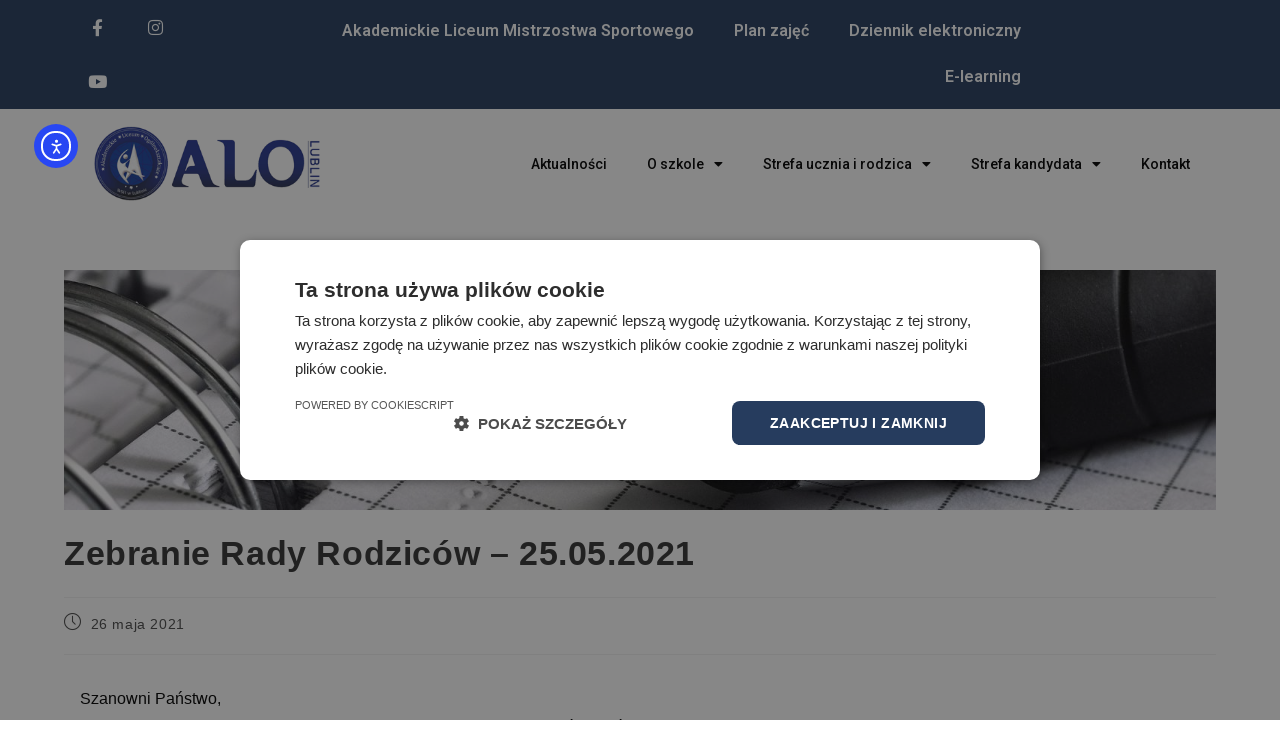

--- FILE ---
content_type: text/html; charset=UTF-8
request_url: https://alo.wsei.lublin.pl/zebranie-rady-rodzicow-25-05-2021/
body_size: 87204
content:
<!DOCTYPE html>
<html class="html" lang="pl-PL">
<head>
	<meta charset="UTF-8">
	<link rel="profile" href="https://gmpg.org/xfn/11">

	<title>Zebranie Rady Rodziców &#8211; 25.05.2021 &#8211; Liceum Ogólnokształcące Lubelskej Akademii WSEI w Lublinie</title>
<meta name='robots' content='max-image-preview:large' />
	<style>img:is([sizes="auto" i], [sizes^="auto," i]) { contain-intrinsic-size: 3000px 1500px }</style>
	<meta name="viewport" content="width=device-width, initial-scale=1"><link rel='dns-prefetch' href='//cdn.elementor.com' />
<link rel="alternate" type="application/rss+xml" title="Liceum Ogólnokształcące Lubelskej Akademii WSEI w Lublinie &raquo; Kanał z wpisami" href="https://alo.wsei.lublin.pl/feed/" />
<link rel="alternate" type="application/rss+xml" title="Liceum Ogólnokształcące Lubelskej Akademii WSEI w Lublinie &raquo; Kanał z komentarzami" href="https://alo.wsei.lublin.pl/comments/feed/" />
<script>
window._wpemojiSettings = {"baseUrl":"https:\/\/s.w.org\/images\/core\/emoji\/16.0.1\/72x72\/","ext":".png","svgUrl":"https:\/\/s.w.org\/images\/core\/emoji\/16.0.1\/svg\/","svgExt":".svg","source":{"concatemoji":"https:\/\/alo.wsei.lublin.pl\/wp-includes\/js\/wp-emoji-release.min.js?ver=6.8.3"}};
/*! This file is auto-generated */
!function(s,n){var o,i,e;function c(e){try{var t={supportTests:e,timestamp:(new Date).valueOf()};sessionStorage.setItem(o,JSON.stringify(t))}catch(e){}}function p(e,t,n){e.clearRect(0,0,e.canvas.width,e.canvas.height),e.fillText(t,0,0);var t=new Uint32Array(e.getImageData(0,0,e.canvas.width,e.canvas.height).data),a=(e.clearRect(0,0,e.canvas.width,e.canvas.height),e.fillText(n,0,0),new Uint32Array(e.getImageData(0,0,e.canvas.width,e.canvas.height).data));return t.every(function(e,t){return e===a[t]})}function u(e,t){e.clearRect(0,0,e.canvas.width,e.canvas.height),e.fillText(t,0,0);for(var n=e.getImageData(16,16,1,1),a=0;a<n.data.length;a++)if(0!==n.data[a])return!1;return!0}function f(e,t,n,a){switch(t){case"flag":return n(e,"\ud83c\udff3\ufe0f\u200d\u26a7\ufe0f","\ud83c\udff3\ufe0f\u200b\u26a7\ufe0f")?!1:!n(e,"\ud83c\udde8\ud83c\uddf6","\ud83c\udde8\u200b\ud83c\uddf6")&&!n(e,"\ud83c\udff4\udb40\udc67\udb40\udc62\udb40\udc65\udb40\udc6e\udb40\udc67\udb40\udc7f","\ud83c\udff4\u200b\udb40\udc67\u200b\udb40\udc62\u200b\udb40\udc65\u200b\udb40\udc6e\u200b\udb40\udc67\u200b\udb40\udc7f");case"emoji":return!a(e,"\ud83e\udedf")}return!1}function g(e,t,n,a){var r="undefined"!=typeof WorkerGlobalScope&&self instanceof WorkerGlobalScope?new OffscreenCanvas(300,150):s.createElement("canvas"),o=r.getContext("2d",{willReadFrequently:!0}),i=(o.textBaseline="top",o.font="600 32px Arial",{});return e.forEach(function(e){i[e]=t(o,e,n,a)}),i}function t(e){var t=s.createElement("script");t.src=e,t.defer=!0,s.head.appendChild(t)}"undefined"!=typeof Promise&&(o="wpEmojiSettingsSupports",i=["flag","emoji"],n.supports={everything:!0,everythingExceptFlag:!0},e=new Promise(function(e){s.addEventListener("DOMContentLoaded",e,{once:!0})}),new Promise(function(t){var n=function(){try{var e=JSON.parse(sessionStorage.getItem(o));if("object"==typeof e&&"number"==typeof e.timestamp&&(new Date).valueOf()<e.timestamp+604800&&"object"==typeof e.supportTests)return e.supportTests}catch(e){}return null}();if(!n){if("undefined"!=typeof Worker&&"undefined"!=typeof OffscreenCanvas&&"undefined"!=typeof URL&&URL.createObjectURL&&"undefined"!=typeof Blob)try{var e="postMessage("+g.toString()+"("+[JSON.stringify(i),f.toString(),p.toString(),u.toString()].join(",")+"));",a=new Blob([e],{type:"text/javascript"}),r=new Worker(URL.createObjectURL(a),{name:"wpTestEmojiSupports"});return void(r.onmessage=function(e){c(n=e.data),r.terminate(),t(n)})}catch(e){}c(n=g(i,f,p,u))}t(n)}).then(function(e){for(var t in e)n.supports[t]=e[t],n.supports.everything=n.supports.everything&&n.supports[t],"flag"!==t&&(n.supports.everythingExceptFlag=n.supports.everythingExceptFlag&&n.supports[t]);n.supports.everythingExceptFlag=n.supports.everythingExceptFlag&&!n.supports.flag,n.DOMReady=!1,n.readyCallback=function(){n.DOMReady=!0}}).then(function(){return e}).then(function(){var e;n.supports.everything||(n.readyCallback(),(e=n.source||{}).concatemoji?t(e.concatemoji):e.wpemoji&&e.twemoji&&(t(e.twemoji),t(e.wpemoji)))}))}((window,document),window._wpemojiSettings);
</script>
<style id='wp-emoji-styles-inline-css'>

	img.wp-smiley, img.emoji {
		display: inline !important;
		border: none !important;
		box-shadow: none !important;
		height: 1em !important;
		width: 1em !important;
		margin: 0 0.07em !important;
		vertical-align: -0.1em !important;
		background: none !important;
		padding: 0 !important;
	}
</style>
<style id='classic-theme-styles-inline-css'>
/*! This file is auto-generated */
.wp-block-button__link{color:#fff;background-color:#32373c;border-radius:9999px;box-shadow:none;text-decoration:none;padding:calc(.667em + 2px) calc(1.333em + 2px);font-size:1.125em}.wp-block-file__button{background:#32373c;color:#fff;text-decoration:none}
</style>
<style id='global-styles-inline-css'>
:root{--wp--preset--aspect-ratio--square: 1;--wp--preset--aspect-ratio--4-3: 4/3;--wp--preset--aspect-ratio--3-4: 3/4;--wp--preset--aspect-ratio--3-2: 3/2;--wp--preset--aspect-ratio--2-3: 2/3;--wp--preset--aspect-ratio--16-9: 16/9;--wp--preset--aspect-ratio--9-16: 9/16;--wp--preset--color--black: #000000;--wp--preset--color--cyan-bluish-gray: #abb8c3;--wp--preset--color--white: #ffffff;--wp--preset--color--pale-pink: #f78da7;--wp--preset--color--vivid-red: #cf2e2e;--wp--preset--color--luminous-vivid-orange: #ff6900;--wp--preset--color--luminous-vivid-amber: #fcb900;--wp--preset--color--light-green-cyan: #7bdcb5;--wp--preset--color--vivid-green-cyan: #00d084;--wp--preset--color--pale-cyan-blue: #8ed1fc;--wp--preset--color--vivid-cyan-blue: #0693e3;--wp--preset--color--vivid-purple: #9b51e0;--wp--preset--gradient--vivid-cyan-blue-to-vivid-purple: linear-gradient(135deg,rgba(6,147,227,1) 0%,rgb(155,81,224) 100%);--wp--preset--gradient--light-green-cyan-to-vivid-green-cyan: linear-gradient(135deg,rgb(122,220,180) 0%,rgb(0,208,130) 100%);--wp--preset--gradient--luminous-vivid-amber-to-luminous-vivid-orange: linear-gradient(135deg,rgba(252,185,0,1) 0%,rgba(255,105,0,1) 100%);--wp--preset--gradient--luminous-vivid-orange-to-vivid-red: linear-gradient(135deg,rgba(255,105,0,1) 0%,rgb(207,46,46) 100%);--wp--preset--gradient--very-light-gray-to-cyan-bluish-gray: linear-gradient(135deg,rgb(238,238,238) 0%,rgb(169,184,195) 100%);--wp--preset--gradient--cool-to-warm-spectrum: linear-gradient(135deg,rgb(74,234,220) 0%,rgb(151,120,209) 20%,rgb(207,42,186) 40%,rgb(238,44,130) 60%,rgb(251,105,98) 80%,rgb(254,248,76) 100%);--wp--preset--gradient--blush-light-purple: linear-gradient(135deg,rgb(255,206,236) 0%,rgb(152,150,240) 100%);--wp--preset--gradient--blush-bordeaux: linear-gradient(135deg,rgb(254,205,165) 0%,rgb(254,45,45) 50%,rgb(107,0,62) 100%);--wp--preset--gradient--luminous-dusk: linear-gradient(135deg,rgb(255,203,112) 0%,rgb(199,81,192) 50%,rgb(65,88,208) 100%);--wp--preset--gradient--pale-ocean: linear-gradient(135deg,rgb(255,245,203) 0%,rgb(182,227,212) 50%,rgb(51,167,181) 100%);--wp--preset--gradient--electric-grass: linear-gradient(135deg,rgb(202,248,128) 0%,rgb(113,206,126) 100%);--wp--preset--gradient--midnight: linear-gradient(135deg,rgb(2,3,129) 0%,rgb(40,116,252) 100%);--wp--preset--font-size--small: 13px;--wp--preset--font-size--medium: 20px;--wp--preset--font-size--large: 36px;--wp--preset--font-size--x-large: 42px;--wp--preset--spacing--20: 0.44rem;--wp--preset--spacing--30: 0.67rem;--wp--preset--spacing--40: 1rem;--wp--preset--spacing--50: 1.5rem;--wp--preset--spacing--60: 2.25rem;--wp--preset--spacing--70: 3.38rem;--wp--preset--spacing--80: 5.06rem;--wp--preset--shadow--natural: 6px 6px 9px rgba(0, 0, 0, 0.2);--wp--preset--shadow--deep: 12px 12px 50px rgba(0, 0, 0, 0.4);--wp--preset--shadow--sharp: 6px 6px 0px rgba(0, 0, 0, 0.2);--wp--preset--shadow--outlined: 6px 6px 0px -3px rgba(255, 255, 255, 1), 6px 6px rgba(0, 0, 0, 1);--wp--preset--shadow--crisp: 6px 6px 0px rgba(0, 0, 0, 1);}:where(.is-layout-flex){gap: 0.5em;}:where(.is-layout-grid){gap: 0.5em;}body .is-layout-flex{display: flex;}.is-layout-flex{flex-wrap: wrap;align-items: center;}.is-layout-flex > :is(*, div){margin: 0;}body .is-layout-grid{display: grid;}.is-layout-grid > :is(*, div){margin: 0;}:where(.wp-block-columns.is-layout-flex){gap: 2em;}:where(.wp-block-columns.is-layout-grid){gap: 2em;}:where(.wp-block-post-template.is-layout-flex){gap: 1.25em;}:where(.wp-block-post-template.is-layout-grid){gap: 1.25em;}.has-black-color{color: var(--wp--preset--color--black) !important;}.has-cyan-bluish-gray-color{color: var(--wp--preset--color--cyan-bluish-gray) !important;}.has-white-color{color: var(--wp--preset--color--white) !important;}.has-pale-pink-color{color: var(--wp--preset--color--pale-pink) !important;}.has-vivid-red-color{color: var(--wp--preset--color--vivid-red) !important;}.has-luminous-vivid-orange-color{color: var(--wp--preset--color--luminous-vivid-orange) !important;}.has-luminous-vivid-amber-color{color: var(--wp--preset--color--luminous-vivid-amber) !important;}.has-light-green-cyan-color{color: var(--wp--preset--color--light-green-cyan) !important;}.has-vivid-green-cyan-color{color: var(--wp--preset--color--vivid-green-cyan) !important;}.has-pale-cyan-blue-color{color: var(--wp--preset--color--pale-cyan-blue) !important;}.has-vivid-cyan-blue-color{color: var(--wp--preset--color--vivid-cyan-blue) !important;}.has-vivid-purple-color{color: var(--wp--preset--color--vivid-purple) !important;}.has-black-background-color{background-color: var(--wp--preset--color--black) !important;}.has-cyan-bluish-gray-background-color{background-color: var(--wp--preset--color--cyan-bluish-gray) !important;}.has-white-background-color{background-color: var(--wp--preset--color--white) !important;}.has-pale-pink-background-color{background-color: var(--wp--preset--color--pale-pink) !important;}.has-vivid-red-background-color{background-color: var(--wp--preset--color--vivid-red) !important;}.has-luminous-vivid-orange-background-color{background-color: var(--wp--preset--color--luminous-vivid-orange) !important;}.has-luminous-vivid-amber-background-color{background-color: var(--wp--preset--color--luminous-vivid-amber) !important;}.has-light-green-cyan-background-color{background-color: var(--wp--preset--color--light-green-cyan) !important;}.has-vivid-green-cyan-background-color{background-color: var(--wp--preset--color--vivid-green-cyan) !important;}.has-pale-cyan-blue-background-color{background-color: var(--wp--preset--color--pale-cyan-blue) !important;}.has-vivid-cyan-blue-background-color{background-color: var(--wp--preset--color--vivid-cyan-blue) !important;}.has-vivid-purple-background-color{background-color: var(--wp--preset--color--vivid-purple) !important;}.has-black-border-color{border-color: var(--wp--preset--color--black) !important;}.has-cyan-bluish-gray-border-color{border-color: var(--wp--preset--color--cyan-bluish-gray) !important;}.has-white-border-color{border-color: var(--wp--preset--color--white) !important;}.has-pale-pink-border-color{border-color: var(--wp--preset--color--pale-pink) !important;}.has-vivid-red-border-color{border-color: var(--wp--preset--color--vivid-red) !important;}.has-luminous-vivid-orange-border-color{border-color: var(--wp--preset--color--luminous-vivid-orange) !important;}.has-luminous-vivid-amber-border-color{border-color: var(--wp--preset--color--luminous-vivid-amber) !important;}.has-light-green-cyan-border-color{border-color: var(--wp--preset--color--light-green-cyan) !important;}.has-vivid-green-cyan-border-color{border-color: var(--wp--preset--color--vivid-green-cyan) !important;}.has-pale-cyan-blue-border-color{border-color: var(--wp--preset--color--pale-cyan-blue) !important;}.has-vivid-cyan-blue-border-color{border-color: var(--wp--preset--color--vivid-cyan-blue) !important;}.has-vivid-purple-border-color{border-color: var(--wp--preset--color--vivid-purple) !important;}.has-vivid-cyan-blue-to-vivid-purple-gradient-background{background: var(--wp--preset--gradient--vivid-cyan-blue-to-vivid-purple) !important;}.has-light-green-cyan-to-vivid-green-cyan-gradient-background{background: var(--wp--preset--gradient--light-green-cyan-to-vivid-green-cyan) !important;}.has-luminous-vivid-amber-to-luminous-vivid-orange-gradient-background{background: var(--wp--preset--gradient--luminous-vivid-amber-to-luminous-vivid-orange) !important;}.has-luminous-vivid-orange-to-vivid-red-gradient-background{background: var(--wp--preset--gradient--luminous-vivid-orange-to-vivid-red) !important;}.has-very-light-gray-to-cyan-bluish-gray-gradient-background{background: var(--wp--preset--gradient--very-light-gray-to-cyan-bluish-gray) !important;}.has-cool-to-warm-spectrum-gradient-background{background: var(--wp--preset--gradient--cool-to-warm-spectrum) !important;}.has-blush-light-purple-gradient-background{background: var(--wp--preset--gradient--blush-light-purple) !important;}.has-blush-bordeaux-gradient-background{background: var(--wp--preset--gradient--blush-bordeaux) !important;}.has-luminous-dusk-gradient-background{background: var(--wp--preset--gradient--luminous-dusk) !important;}.has-pale-ocean-gradient-background{background: var(--wp--preset--gradient--pale-ocean) !important;}.has-electric-grass-gradient-background{background: var(--wp--preset--gradient--electric-grass) !important;}.has-midnight-gradient-background{background: var(--wp--preset--gradient--midnight) !important;}.has-small-font-size{font-size: var(--wp--preset--font-size--small) !important;}.has-medium-font-size{font-size: var(--wp--preset--font-size--medium) !important;}.has-large-font-size{font-size: var(--wp--preset--font-size--large) !important;}.has-x-large-font-size{font-size: var(--wp--preset--font-size--x-large) !important;}
:where(.wp-block-post-template.is-layout-flex){gap: 1.25em;}:where(.wp-block-post-template.is-layout-grid){gap: 1.25em;}
:where(.wp-block-columns.is-layout-flex){gap: 2em;}:where(.wp-block-columns.is-layout-grid){gap: 2em;}
:root :where(.wp-block-pullquote){font-size: 1.5em;line-height: 1.6;}
</style>
<link rel='stylesheet' id='contact-form-7-css' href='https://alo.wsei.lublin.pl/wp-content/plugins/contact-form-7/includes/css/styles.css?ver=6.1.3' media='all' />
<link rel='stylesheet' id='nbcpf-intlTelInput-style-css' href='https://alo.wsei.lublin.pl/wp-content/plugins/country-phone-field-contact-form-7/assets/css/intlTelInput.min.css?ver=6.8.3' media='all' />
<link rel='stylesheet' id='nbcpf-countryFlag-style-css' href='https://alo.wsei.lublin.pl/wp-content/plugins/country-phone-field-contact-form-7/assets/css/countrySelect.min.css?ver=6.8.3' media='all' />
<link rel='stylesheet' id='ea11y-widget-fonts-css' href='https://alo.wsei.lublin.pl/wp-content/plugins/pojo-accessibility/assets/build/fonts.css?ver=3.9.0' media='all' />
<link rel='stylesheet' id='ea11y-skip-link-css' href='https://alo.wsei.lublin.pl/wp-content/plugins/pojo-accessibility/assets/build/skip-link.css?ver=3.9.0' media='all' />
<link rel='stylesheet' id='oceanwp-style-css' href='https://alo.wsei.lublin.pl/wp-content/themes/oceanwp/assets/css/style.min.css?ver=1.0' media='all' />
<link rel='stylesheet' id='child-style-css' href='https://alo.wsei.lublin.pl/wp-content/themes/oceanwp-child-theme-master/style.css?ver=6.8.3' media='all' />
<link rel='stylesheet' id='elementor-frontend-css' href='https://alo.wsei.lublin.pl/wp-content/plugins/elementor/assets/css/frontend.min.css?ver=3.33.0' media='all' />
<link rel='stylesheet' id='elementor-post-23-css' href='https://alo.wsei.lublin.pl/wp-content/uploads/elementor/css/post-23.css?ver=1766303278' media='all' />
<link rel='stylesheet' id='elementor-post-64-css' href='https://alo.wsei.lublin.pl/wp-content/uploads/elementor/css/post-64.css?ver=1766303278' media='all' />
<link rel='stylesheet' id='font-awesome-css' href='https://alo.wsei.lublin.pl/wp-content/themes/oceanwp/assets/fonts/fontawesome/css/all.min.css?ver=6.7.2' media='all' />
<link rel='stylesheet' id='simple-line-icons-css' href='https://alo.wsei.lublin.pl/wp-content/themes/oceanwp/assets/css/third/simple-line-icons.min.css?ver=2.4.0' media='all' />
<link rel='stylesheet' id='widget-image-css' href='https://alo.wsei.lublin.pl/wp-content/plugins/elementor/assets/css/widget-image.min.css?ver=3.33.0' media='all' />
<link rel='stylesheet' id='elementor-icons-css' href='https://alo.wsei.lublin.pl/wp-content/plugins/elementor/assets/lib/eicons/css/elementor-icons.min.css?ver=5.44.0' media='all' />
<link rel='stylesheet' id='elementor-post-16-css' href='https://alo.wsei.lublin.pl/wp-content/uploads/elementor/css/post-16.css?ver=1766303278' media='all' />
<link rel='stylesheet' id='elementor-post-1523-css' href='https://alo.wsei.lublin.pl/wp-content/uploads/elementor/css/post-1523.css?ver=1766334028' media='all' />
<link rel='stylesheet' id='elementor-post-203-css' href='https://alo.wsei.lublin.pl/wp-content/uploads/elementor/css/post-203.css?ver=1766303278' media='all' />
<link rel='stylesheet' id='mimetypes-link-icons-css' href='https://alo.wsei.lublin.pl/wp-content/plugins/mimetypes-link-icons/css/style.php?cssvars=bXRsaV9oZWlnaHQ9MjQmbXRsaV9pbWFnZV90eXBlPXBuZyZtdGxpX2xlZnRvcnJpZ2h0PWxlZnQmYWN0aXZlX3R5cGVzPXBkZg%3D&#038;ver=3.0' media='all' />
<link rel='stylesheet' id='cf7cf-style-css' href='https://alo.wsei.lublin.pl/wp-content/plugins/cf7-conditional-fields/style.css?ver=2.6.6' media='all' />
<link rel='stylesheet' id='oe-widgets-style-css' href='https://alo.wsei.lublin.pl/wp-content/plugins/ocean-extra/assets/css/widgets.css?ver=6.8.3' media='all' />
<link rel='stylesheet' id='elementor-gf-roboto-css' href='https://fonts.googleapis.com/css?family=Roboto:100,100italic,200,200italic,300,300italic,400,400italic,500,500italic,600,600italic,700,700italic,800,800italic,900,900italic&#038;display=auto&#038;subset=latin-ext' media='all' />
<link rel='stylesheet' id='elementor-gf-robotoslab-css' href='https://fonts.googleapis.com/css?family=Roboto+Slab:100,100italic,200,200italic,300,300italic,400,400italic,500,500italic,600,600italic,700,700italic,800,800italic,900,900italic&#038;display=auto&#038;subset=latin-ext' media='all' />
<link rel='stylesheet' id='elementor-icons-shared-0-css' href='https://alo.wsei.lublin.pl/wp-content/plugins/elementor/assets/lib/font-awesome/css/fontawesome.min.css?ver=5.15.3' media='all' />
<link rel='stylesheet' id='elementor-icons-fa-brands-css' href='https://alo.wsei.lublin.pl/wp-content/plugins/elementor/assets/lib/font-awesome/css/brands.min.css?ver=5.15.3' media='all' />
<link rel='stylesheet' id='elementor-icons-fa-solid-css' href='https://alo.wsei.lublin.pl/wp-content/plugins/elementor/assets/lib/font-awesome/css/solid.min.css?ver=5.15.3' media='all' />
<!--n2css--><!--n2js--><script src="https://alo.wsei.lublin.pl/wp-includes/js/jquery/jquery.min.js?ver=3.7.1" id="jquery-core-js"></script>
<script src="https://alo.wsei.lublin.pl/wp-includes/js/jquery/jquery-migrate.min.js?ver=3.4.1" id="jquery-migrate-js"></script>
<link rel="https://api.w.org/" href="https://alo.wsei.lublin.pl/wp-json/" /><link rel="alternate" title="JSON" type="application/json" href="https://alo.wsei.lublin.pl/wp-json/wp/v2/posts/1523" /><link rel="EditURI" type="application/rsd+xml" title="RSD" href="https://alo.wsei.lublin.pl/xmlrpc.php?rsd" />
<meta name="generator" content="WordPress 6.8.3" />
<link rel="canonical" href="https://alo.wsei.lublin.pl/zebranie-rady-rodzicow-25-05-2021/" />
<link rel='shortlink' href='https://alo.wsei.lublin.pl/?p=1523' />
<link rel="alternate" title="oEmbed (JSON)" type="application/json+oembed" href="https://alo.wsei.lublin.pl/wp-json/oembed/1.0/embed?url=https%3A%2F%2Falo.wsei.lublin.pl%2Fzebranie-rady-rodzicow-25-05-2021%2F" />
<link rel="alternate" title="oEmbed (XML)" type="text/xml+oembed" href="https://alo.wsei.lublin.pl/wp-json/oembed/1.0/embed?url=https%3A%2F%2Falo.wsei.lublin.pl%2Fzebranie-rady-rodzicow-25-05-2021%2F&#038;format=xml" />
<meta name="generator" content="Elementor 3.33.0; features: additional_custom_breakpoints; settings: css_print_method-external, google_font-enabled, font_display-auto">
<!-- Google Tag Manager -->
<script>(function(w,d,s,l,i){w[l]=w[l]||[];w[l].push({'gtm.start':
new Date().getTime(),event:'gtm.js'});var f=d.getElementsByTagName(s)[0],
j=d.createElement(s),dl=l!='dataLayer'?'&l='+l:'';j.async=true;j.src=
'https://www.googletagmanager.com/gtm.js?id='+i+dl;f.parentNode.insertBefore(j,f);
})(window,document,'script','dataLayer','GTM-PVT5CT28');</script>
<!-- End Google Tag Manager -->
<style>.recentcomments a{display:inline !important;padding:0 !important;margin:0 !important;}</style>			<style>
				.e-con.e-parent:nth-of-type(n+4):not(.e-lazyloaded):not(.e-no-lazyload),
				.e-con.e-parent:nth-of-type(n+4):not(.e-lazyloaded):not(.e-no-lazyload) * {
					background-image: none !important;
				}
				@media screen and (max-height: 1024px) {
					.e-con.e-parent:nth-of-type(n+3):not(.e-lazyloaded):not(.e-no-lazyload),
					.e-con.e-parent:nth-of-type(n+3):not(.e-lazyloaded):not(.e-no-lazyload) * {
						background-image: none !important;
					}
				}
				@media screen and (max-height: 640px) {
					.e-con.e-parent:nth-of-type(n+2):not(.e-lazyloaded):not(.e-no-lazyload),
					.e-con.e-parent:nth-of-type(n+2):not(.e-lazyloaded):not(.e-no-lazyload) * {
						background-image: none !important;
					}
				}
			</style>
					<style id="wp-custom-css">
			section.no-results.not-found{display:none}#primary.content-area{width:100%}body .stec-style-button{font-size:13px !important;background:#ffbf00 !important}.elementor-nav-menu{cursor:pointer}		</style>
		<!-- OceanWP CSS -->
<style type="text/css">
/* Colors */body .theme-button,body input[type="submit"],body button[type="submit"],body button,body .button,body div.wpforms-container-full .wpforms-form input[type=submit],body div.wpforms-container-full .wpforms-form button[type=submit],body div.wpforms-container-full .wpforms-form .wpforms-page-button,.woocommerce-cart .wp-element-button,.woocommerce-checkout .wp-element-button,.wp-block-button__link{border-color:#ffffff}body .theme-button:hover,body input[type="submit"]:hover,body button[type="submit"]:hover,body button:hover,body .button:hover,body div.wpforms-container-full .wpforms-form input[type=submit]:hover,body div.wpforms-container-full .wpforms-form input[type=submit]:active,body div.wpforms-container-full .wpforms-form button[type=submit]:hover,body div.wpforms-container-full .wpforms-form button[type=submit]:active,body div.wpforms-container-full .wpforms-form .wpforms-page-button:hover,body div.wpforms-container-full .wpforms-form .wpforms-page-button:active,.woocommerce-cart .wp-element-button:hover,.woocommerce-checkout .wp-element-button:hover,.wp-block-button__link:hover{border-color:#ffffff}/* OceanWP Style Settings CSS */.theme-button,input[type="submit"],button[type="submit"],button,.button,body div.wpforms-container-full .wpforms-form input[type=submit],body div.wpforms-container-full .wpforms-form button[type=submit],body div.wpforms-container-full .wpforms-form .wpforms-page-button{border-style:solid}.theme-button,input[type="submit"],button[type="submit"],button,.button,body div.wpforms-container-full .wpforms-form input[type=submit],body div.wpforms-container-full .wpforms-form button[type=submit],body div.wpforms-container-full .wpforms-form .wpforms-page-button{border-width:1px}form input[type="text"],form input[type="password"],form input[type="email"],form input[type="url"],form input[type="date"],form input[type="month"],form input[type="time"],form input[type="datetime"],form input[type="datetime-local"],form input[type="week"],form input[type="number"],form input[type="search"],form input[type="tel"],form input[type="color"],form select,form textarea,.woocommerce .woocommerce-checkout .select2-container--default .select2-selection--single{border-style:solid}body div.wpforms-container-full .wpforms-form input[type=date],body div.wpforms-container-full .wpforms-form input[type=datetime],body div.wpforms-container-full .wpforms-form input[type=datetime-local],body div.wpforms-container-full .wpforms-form input[type=email],body div.wpforms-container-full .wpforms-form input[type=month],body div.wpforms-container-full .wpforms-form input[type=number],body div.wpforms-container-full .wpforms-form input[type=password],body div.wpforms-container-full .wpforms-form input[type=range],body div.wpforms-container-full .wpforms-form input[type=search],body div.wpforms-container-full .wpforms-form input[type=tel],body div.wpforms-container-full .wpforms-form input[type=text],body div.wpforms-container-full .wpforms-form input[type=time],body div.wpforms-container-full .wpforms-form input[type=url],body div.wpforms-container-full .wpforms-form input[type=week],body div.wpforms-container-full .wpforms-form select,body div.wpforms-container-full .wpforms-form textarea{border-style:solid}form input[type="text"],form input[type="password"],form input[type="email"],form input[type="url"],form input[type="date"],form input[type="month"],form input[type="time"],form input[type="datetime"],form input[type="datetime-local"],form input[type="week"],form input[type="number"],form input[type="search"],form input[type="tel"],form input[type="color"],form select,form textarea{border-radius:3px}body div.wpforms-container-full .wpforms-form input[type=date],body div.wpforms-container-full .wpforms-form input[type=datetime],body div.wpforms-container-full .wpforms-form input[type=datetime-local],body div.wpforms-container-full .wpforms-form input[type=email],body div.wpforms-container-full .wpforms-form input[type=month],body div.wpforms-container-full .wpforms-form input[type=number],body div.wpforms-container-full .wpforms-form input[type=password],body div.wpforms-container-full .wpforms-form input[type=range],body div.wpforms-container-full .wpforms-form input[type=search],body div.wpforms-container-full .wpforms-form input[type=tel],body div.wpforms-container-full .wpforms-form input[type=text],body div.wpforms-container-full .wpforms-form input[type=time],body div.wpforms-container-full .wpforms-form input[type=url],body div.wpforms-container-full .wpforms-form input[type=week],body div.wpforms-container-full .wpforms-form select,body div.wpforms-container-full .wpforms-form textarea{border-radius:3px}/* Header */#site-navigation-wrap .dropdown-menu >li >a,#site-navigation-wrap .dropdown-menu >li >span.opl-logout-link,.oceanwp-mobile-menu-icon a,.mobile-menu-close,.after-header-content-inner >a{line-height:103px}#site-header.has-header-media .overlay-header-media{background-color:rgba(0,0,0,0.5)}#site-logo #site-logo-inner a img,#site-header.center-header #site-navigation-wrap .middle-site-logo a img{max-width:400px}@media (max-width:768px){#site-logo #site-logo-inner a img,#site-header.center-header #site-navigation-wrap .middle-site-logo a img{max-width:180px}}@media (max-width:480px){#site-logo #site-logo-inner a img,#site-header.center-header #site-navigation-wrap .middle-site-logo a img{max-width:140px}}/* Topbar */#top-bar-social li a{font-size:24px}#top-bar-social li a{color:#000000}#top-bar-social li a .owp-icon use{stroke:#000000}#top-bar-wrap,.oceanwp-top-bar-sticky{background-color:#253d5f}#top-bar-wrap,#top-bar-content strong{color:#ffffff}#top-bar-content a,#top-bar-social-alt a{color:#ffffff}/* Blog CSS */.ocean-single-post-header ul.meta-item li a:hover{color:#333333}/* Sidebar */.widget-area{padding:0!important}.widget-title{margin-bottom:19px}/* Footer Widgets */#footer-widgets{padding:0}/* Typography */body{font-family:Open-Sans;font-size:16px;line-height:1.8}h1,h2,h3,h4,h5,h6,.theme-heading,.widget-title,.oceanwp-widget-recent-posts-title,.comment-reply-title,.entry-title,.sidebar-box .widget-title{line-height:1.4}h1{font-size:23px;line-height:1.4}h2{font-size:20px;line-height:1.4}h3{font-size:18px;line-height:1.4}h4{font-size:17px;line-height:1.4}h5{font-size:14px;line-height:1.4}h6{font-size:15px;line-height:1.4}.page-header .page-header-title,.page-header.background-image-page-header .page-header-title{font-size:32px;line-height:1.4}.page-header .page-subheading{font-size:15px;line-height:1.8}.site-breadcrumbs,.site-breadcrumbs a{font-size:13px;line-height:1.4}#top-bar-content,#top-bar-social-alt{font-size:12px;line-height:1.8}#site-logo a.site-logo-text{font-size:24px;line-height:1.8}#site-navigation-wrap .dropdown-menu >li >a,#site-header.full_screen-header .fs-dropdown-menu >li >a,#site-header.top-header #site-navigation-wrap .dropdown-menu >li >a,#site-header.center-header #site-navigation-wrap .dropdown-menu >li >a,#site-header.medium-header #site-navigation-wrap .dropdown-menu >li >a,.oceanwp-mobile-menu-icon a{font-size:15px}.dropdown-menu ul li a.menu-link,#site-header.full_screen-header .fs-dropdown-menu ul.sub-menu li a{font-size:12px;line-height:1.2;letter-spacing:.6px}.sidr-class-dropdown-menu li a,a.sidr-class-toggle-sidr-close,#mobile-dropdown ul li a,body #mobile-fullscreen ul li a{font-size:15px;line-height:1.8}.blog-entry.post .blog-entry-header .entry-title a{font-size:24px;line-height:1.4}.ocean-single-post-header .single-post-title{font-size:34px;line-height:1.4;letter-spacing:.6px}.ocean-single-post-header ul.meta-item li,.ocean-single-post-header ul.meta-item li a{font-size:13px;line-height:1.4;letter-spacing:.6px}.ocean-single-post-header .post-author-name,.ocean-single-post-header .post-author-name a{font-size:14px;line-height:1.4;letter-spacing:.6px}.ocean-single-post-header .post-author-description{font-size:12px;line-height:1.4;letter-spacing:.6px}.single-post .entry-title{line-height:1.4;letter-spacing:.6px}.single-post ul.meta li,.single-post ul.meta li a{font-size:14px;line-height:1.4;letter-spacing:.6px}.sidebar-box .widget-title,.sidebar-box.widget_block .wp-block-heading{font-size:13px;line-height:1;letter-spacing:1px}#footer-widgets .footer-box .widget-title{font-size:13px;line-height:1;letter-spacing:1px}#footer-bottom #copyright{font-size:12px;line-height:1}#footer-bottom #footer-bottom-menu{font-size:12px;line-height:1}.woocommerce-store-notice.demo_store{line-height:2;letter-spacing:1.5px}.demo_store .woocommerce-store-notice__dismiss-link{line-height:2;letter-spacing:1.5px}.woocommerce ul.products li.product li.title h2,.woocommerce ul.products li.product li.title a{font-size:14px;line-height:1.5}.woocommerce ul.products li.product li.category,.woocommerce ul.products li.product li.category a{font-size:12px;line-height:1}.woocommerce ul.products li.product .price{font-size:18px;line-height:1}.woocommerce ul.products li.product .button,.woocommerce ul.products li.product .product-inner .added_to_cart{font-size:12px;line-height:1.5;letter-spacing:1px}.woocommerce ul.products li.owp-woo-cond-notice span,.woocommerce ul.products li.owp-woo-cond-notice a{font-size:16px;line-height:1;letter-spacing:1px;font-weight:600;text-transform:capitalize}.woocommerce div.product .product_title{font-size:24px;line-height:1.4;letter-spacing:.6px}.woocommerce div.product p.price{font-size:36px;line-height:1}.woocommerce .owp-btn-normal .summary form button.button,.woocommerce .owp-btn-big .summary form button.button,.woocommerce .owp-btn-very-big .summary form button.button{font-size:12px;line-height:1.5;letter-spacing:1px;text-transform:uppercase}.woocommerce div.owp-woo-single-cond-notice span,.woocommerce div.owp-woo-single-cond-notice a{font-size:18px;line-height:2;letter-spacing:1.5px;font-weight:600;text-transform:capitalize}.ocean-preloader--active .preloader-after-content{font-size:20px;line-height:1.8;letter-spacing:.6px}
</style></head>

<body class="wp-singular post-template-default single single-post postid-1523 single-format-standard wp-custom-logo wp-embed-responsive wp-theme-oceanwp wp-child-theme-oceanwp-child-theme-master ally-default oceanwp-theme dropdown-mobile no-header-border default-breakpoint content-full-width post-in-category-rada-rodzicow page-header-disabled elementor-default elementor-kit-16 elementor-page elementor-page-1523" itemscope="itemscope" itemtype="https://schema.org/Article">

			<script>
			const onSkipLinkClick = () => {
				const htmlElement = document.querySelector('html');

				htmlElement.style['scroll-behavior'] = 'smooth';

				setTimeout( () => htmlElement.style['scroll-behavior'] = null, 1000 );
			}
			document.addEventListener("DOMContentLoaded", () => {
				if (!document.querySelector('#content')) {
					document.querySelector('.ea11y-skip-to-content-link').remove();
				}
			});
		</script>
		<nav aria-label="Skip to content navigation">
			<a class="ea11y-skip-to-content-link"
				href="#content"
				tabindex="1"
				onclick="onSkipLinkClick()"
			>
				Przejdź do treści
				<svg width="24" height="24" viewBox="0 0 24 24" fill="none" role="presentation">
					<path d="M18 6V12C18 12.7956 17.6839 13.5587 17.1213 14.1213C16.5587 14.6839 15.7956 15 15 15H5M5 15L9 11M5 15L9 19"
								stroke="black"
								stroke-width="1.5"
								stroke-linecap="round"
								stroke-linejoin="round"
					/>
				</svg>
			</a>
			<div class="ea11y-skip-to-content-backdrop"></div>
		</nav>

		<!-- Google Tag Manager (noscript) -->
<noscript><iframe src="https://www.googletagmanager.com/ns.html?id=GTM-PVT5CT28"
height="0" width="0" style="display:none;visibility:hidden"></iframe></noscript>
<!-- End Google Tag Manager (noscript) -->


	
	<div id="outer-wrap" class="site clr">

		<a class="skip-link screen-reader-text" href="#main">Skip to content</a>

		
		<div id="wrap" class="clr">

			
			
<header id="site-header" class="custom-header effect-one clr" data-height="103" itemscope="itemscope" itemtype="https://schema.org/WPHeader" role="banner">

	
		

<div id="site-header-inner" class="clr">

			<div data-elementor-type="wp-post" data-elementor-id="23" class="elementor elementor-23" data-elementor-post-type="oceanwp_library">
						<section class="elementor-section elementor-top-section elementor-element elementor-element-512ed276 elementor-section-height-min-height elementor-hidden-phone elementor-section-content-middle elementor-section-boxed elementor-section-height-default elementor-section-items-middle" data-id="512ed276" data-element_type="section" data-settings="{&quot;background_background&quot;:&quot;classic&quot;}">
						<div class="elementor-container elementor-column-gap-no">
					<div class="elementor-column elementor-col-33 elementor-top-column elementor-element elementor-element-15f8793b" data-id="15f8793b" data-element_type="column">
			<div class="elementor-widget-wrap elementor-element-populated">
						<div class="elementor-element elementor-element-45254719 e-grid-align-left elementor-shape-square e-grid-align-mobile-center elementor-grid-0 elementor-widget elementor-widget-social-icons" data-id="45254719" data-element_type="widget" data-widget_type="social-icons.default">
				<div class="elementor-widget-container">
							<div class="elementor-social-icons-wrapper elementor-grid" role="list">
							<span class="elementor-grid-item" role="listitem">
					<a class="elementor-icon elementor-social-icon elementor-social-icon-facebook-f elementor-repeater-item-5646027" href="https://www.facebook.com/ALMS.ALO.Lublin" target="_blank">
						<span class="elementor-screen-only">Facebook-f</span>
						<i aria-hidden="true" class="fab fa-facebook-f"></i>					</a>
				</span>
							<span class="elementor-grid-item" role="listitem">
					<a class="elementor-icon elementor-social-icon elementor-social-icon-instagram elementor-repeater-item-843825e" href="https://www.instagram.com/alms.alo.lublin" target="_blank">
						<span class="elementor-screen-only">Instagram</span>
						<i aria-hidden="true" class="fab fa-instagram"></i>					</a>
				</span>
							<span class="elementor-grid-item" role="listitem">
					<a class="elementor-icon elementor-social-icon elementor-social-icon-youtube elementor-repeater-item-6985f0d" href="https://www.youtube.com/channel/UC6QvdE1l9-21HVEzJSz4_8A" target="_blank">
						<span class="elementor-screen-only">Youtube</span>
						<i aria-hidden="true" class="fab fa-youtube"></i>					</a>
				</span>
					</div>
						</div>
				</div>
					</div>
		</div>
				<div class="elementor-column elementor-col-33 elementor-top-column elementor-element elementor-element-c0dda9c elementor-hidden-desktop elementor-hidden-tablet elementor-hidden-mobile" data-id="c0dda9c" data-element_type="column">
			<div class="elementor-widget-wrap elementor-element-populated">
						<div class="elementor-element elementor-element-3fa474e elementor-align-justify elementor-widget elementor-widget-button" data-id="3fa474e" data-element_type="widget" data-widget_type="button.default">
				<div class="elementor-widget-container">
									<div class="elementor-button-wrapper">
					<a class="elementor-button elementor-button-link elementor-size-sm" href="https://alo.wsei.lublin.pl/matura/">
						<span class="elementor-button-content-wrapper">
									<span class="elementor-button-text">MATURA 2022</span>
					</span>
					</a>
				</div>
								</div>
				</div>
					</div>
		</div>
				<div class="elementor-column elementor-col-33 elementor-top-column elementor-element elementor-element-455f42bf" data-id="455f42bf" data-element_type="column">
			<div class="elementor-widget-wrap elementor-element-populated">
						<div class="elementor-element elementor-element-6da8ff4 elementor-nav-menu__align-end elementor-nav-menu--dropdown-none elementor-widget elementor-widget-nav-menu" data-id="6da8ff4" data-element_type="widget" data-settings="{&quot;layout&quot;:&quot;horizontal&quot;,&quot;submenu_icon&quot;:{&quot;value&quot;:&quot;&lt;i class=\&quot;fas fa-caret-down\&quot; aria-hidden=\&quot;true\&quot;&gt;&lt;\/i&gt;&quot;,&quot;library&quot;:&quot;fa-solid&quot;}}" data-widget_type="nav-menu.default">
				<div class="elementor-widget-container">
								<nav aria-label="Menu" class="elementor-nav-menu--main elementor-nav-menu__container elementor-nav-menu--layout-horizontal e--pointer-none">
				<ul id="menu-1-6da8ff4" class="elementor-nav-menu"><li class="menu-item menu-item-type-custom menu-item-object-custom menu-item-419"><a href="http://alms.wsei.lublin.pl" class="elementor-item">Akademickie Liceum Mistrzostwa Sportowego</a></li>
<li class="menu-item menu-item-type-post_type menu-item-object-page menu-item-138"><a href="https://alo.wsei.lublin.pl/strefa-ucznia-i-rodzica/plan-zajec/" class="elementor-item">Plan zajęć</a></li>
<li class="menu-item menu-item-type-custom menu-item-object-custom menu-item-12"><a href="https://uonetplus.vulcan.net.pl/lublin/" class="elementor-item">Dziennik elektroniczny</a></li>
<li class="menu-item menu-item-type-custom menu-item-object-custom menu-item-13"><a href="https://dl-liceum.wsei.pl/" class="elementor-item">E-learning</a></li>
</ul>			</nav>
						<nav class="elementor-nav-menu--dropdown elementor-nav-menu__container" aria-hidden="true">
				<ul id="menu-2-6da8ff4" class="elementor-nav-menu"><li class="menu-item menu-item-type-custom menu-item-object-custom menu-item-419"><a href="http://alms.wsei.lublin.pl" class="elementor-item" tabindex="-1">Akademickie Liceum Mistrzostwa Sportowego</a></li>
<li class="menu-item menu-item-type-post_type menu-item-object-page menu-item-138"><a href="https://alo.wsei.lublin.pl/strefa-ucznia-i-rodzica/plan-zajec/" class="elementor-item" tabindex="-1">Plan zajęć</a></li>
<li class="menu-item menu-item-type-custom menu-item-object-custom menu-item-12"><a href="https://uonetplus.vulcan.net.pl/lublin/" class="elementor-item" tabindex="-1">Dziennik elektroniczny</a></li>
<li class="menu-item menu-item-type-custom menu-item-object-custom menu-item-13"><a href="https://dl-liceum.wsei.pl/" class="elementor-item" tabindex="-1">E-learning</a></li>
</ul>			</nav>
						</div>
				</div>
					</div>
		</div>
					</div>
		</section>
				<section class="elementor-section elementor-top-section elementor-element elementor-element-14606b61 elementor-section-content-middle elementor-section-height-min-height elementor-section-boxed elementor-section-height-default elementor-section-items-middle" data-id="14606b61" data-element_type="section">
						<div class="elementor-container elementor-column-gap-no">
					<div class="elementor-column elementor-col-50 elementor-top-column elementor-element elementor-element-425dd62e" data-id="425dd62e" data-element_type="column">
			<div class="elementor-widget-wrap elementor-element-populated">
						<div class="elementor-element elementor-element-20bffb7 elementor-widget elementor-widget-theme-site-logo elementor-widget-image" data-id="20bffb7" data-element_type="widget" data-widget_type="theme-site-logo.default">
				<div class="elementor-widget-container">
											<a href="https://alo.wsei.lublin.pl">
			<img width="400" height="115" src="https://alo.wsei.lublin.pl/wp-content/uploads/2020/04/Logo-Akademickie-Liceum-Ogolnoksztalcace-WSEI-w-Lublinie-v2.png" class="attachment-full size-full wp-image-1315" alt="" srcset="https://alo.wsei.lublin.pl/wp-content/uploads/2020/04/Logo-Akademickie-Liceum-Ogolnoksztalcace-WSEI-w-Lublinie-v2.png 400w, https://alo.wsei.lublin.pl/wp-content/uploads/2020/04/Logo-Akademickie-Liceum-Ogolnoksztalcace-WSEI-w-Lublinie-v2-300x86.png 300w" sizes="(max-width: 400px) 100vw, 400px" />				</a>
											</div>
				</div>
					</div>
		</div>
				<div class="elementor-column elementor-col-50 elementor-top-column elementor-element elementor-element-71ca5a73" data-id="71ca5a73" data-element_type="column">
			<div class="elementor-widget-wrap elementor-element-populated">
						<div class="elementor-element elementor-element-2f2986f elementor-nav-menu__align-end elementor-nav-menu--stretch elementor-nav-menu--dropdown-tablet elementor-nav-menu__text-align-aside elementor-nav-menu--toggle elementor-nav-menu--burger elementor-widget elementor-widget-nav-menu" data-id="2f2986f" data-element_type="widget" data-settings="{&quot;full_width&quot;:&quot;stretch&quot;,&quot;layout&quot;:&quot;horizontal&quot;,&quot;submenu_icon&quot;:{&quot;value&quot;:&quot;&lt;i class=\&quot;fas fa-caret-down\&quot; aria-hidden=\&quot;true\&quot;&gt;&lt;\/i&gt;&quot;,&quot;library&quot;:&quot;fa-solid&quot;},&quot;toggle&quot;:&quot;burger&quot;}" data-widget_type="nav-menu.default">
				<div class="elementor-widget-container">
								<nav aria-label="Menu" class="elementor-nav-menu--main elementor-nav-menu__container elementor-nav-menu--layout-horizontal e--pointer-none">
				<ul id="menu-1-2f2986f" class="elementor-nav-menu"><li class="menu-item menu-item-type-post_type menu-item-object-page menu-item-57"><a href="https://alo.wsei.lublin.pl/aktualnosci/" class="elementor-item">Aktualności</a></li>
<li class="menu-item menu-item-type-custom menu-item-object-custom menu-item-has-children menu-item-368"><a class="elementor-item">O szkole</a>
<ul class="sub-menu elementor-nav-menu--dropdown">
	<li class="menu-item menu-item-type-post_type menu-item-object-page menu-item-121"><a href="https://alo.wsei.lublin.pl/o-szkole/informacje-o-lo-wsei/" class="elementor-sub-item">Informacje o LO WSEI</a></li>
	<li class="menu-item menu-item-type-post_type menu-item-object-page menu-item-2231"><a href="https://alo.wsei.lublin.pl/o-szkole/nauczyciele/" class="elementor-sub-item">Nauczyciele</a></li>
	<li class="menu-item menu-item-type-post_type menu-item-object-page menu-item-1247"><a href="https://alo.wsei.lublin.pl/o-szkole/profile/" class="elementor-sub-item">Profile</a></li>
	<li class="menu-item menu-item-type-post_type menu-item-object-page menu-item-119"><a href="https://alo.wsei.lublin.pl/o-szkole/baza-dydaktyczna/" class="elementor-sub-item">Baza  dydaktyczna</a></li>
	<li class="menu-item menu-item-type-post_type menu-item-object-page menu-item-2048"><a href="https://alo.wsei.lublin.pl/o-szkole/dokumenty/" class="elementor-sub-item">Dokumenty</a></li>
	<li class="menu-item menu-item-type-post_type menu-item-object-page menu-item-1590"><a href="https://alo.wsei.lublin.pl/o-szkole/ochrona-danych-osobowych/" class="elementor-sub-item">Ochrona danych osobowych</a></li>
	<li class="menu-item menu-item-type-post_type menu-item-object-page menu-item-4064"><a href="https://alo.wsei.lublin.pl/o-szkole/godziny-pracy-specjalistow/" class="elementor-sub-item">Godziny pracy specjalistów</a></li>
</ul>
</li>
<li class="menu-item menu-item-type-custom menu-item-object-custom menu-item-has-children menu-item-369"><a class="elementor-item">Strefa ucznia i rodzica</a>
<ul class="sub-menu elementor-nav-menu--dropdown">
	<li class="menu-item menu-item-type-post_type menu-item-object-page menu-item-1269"><a href="https://alo.wsei.lublin.pl/strefa-ucznia-i-rodzica/czesne/" class="elementor-sub-item">Czesne</a></li>
	<li class="menu-item menu-item-type-custom menu-item-object-custom menu-item-130"><a href="https://uonetplus.vulcan.net.pl/lublin/" class="elementor-sub-item">Dziennik elektroniczny</a></li>
	<li class="menu-item menu-item-type-custom menu-item-object-custom menu-item-131"><a href="https://dl-liceum.wsei.pl/" class="elementor-sub-item">Platforma e-learning</a></li>
	<li class="menu-item menu-item-type-post_type menu-item-object-page menu-item-127"><a href="https://alo.wsei.lublin.pl/strefa-ucznia-i-rodzica/plan-zajec/" class="elementor-sub-item">Plan zajęć</a></li>
	<li class="menu-item menu-item-type-post_type menu-item-object-page menu-item-128"><a href="https://alo.wsei.lublin.pl/strefa-ucznia-i-rodzica/podreczniki/" class="elementor-sub-item">Podręczniki</a></li>
	<li class="menu-item menu-item-type-post_type menu-item-object-page menu-item-129"><a href="https://alo.wsei.lublin.pl/strefa-ucznia-i-rodzica/potrzebujesz-pomocy-zadzwon/" class="elementor-sub-item">Potrzebujesz pomocy? Zadzwoń</a></li>
	<li class="menu-item menu-item-type-post_type menu-item-object-page menu-item-1251"><a href="https://alo.wsei.lublin.pl/strefa-ucznia-i-rodzica/rada-rodzicow/" class="elementor-sub-item">Rada rodziców</a></li>
	<li class="menu-item menu-item-type-custom menu-item-object-custom menu-item-3005"><a href="https://alo.wsei.lublin.pl/wp-content/uploads/2025/01/Regulamin-wydawnia-duplikatowALO.pdf" class="elementor-sub-item">Duplikaty legitymacji i świadectw szkolnych</a></li>
</ul>
</li>
<li class="menu-item menu-item-type-custom menu-item-object-custom menu-item-has-children menu-item-370"><a class="elementor-item">Strefa kandydata</a>
<ul class="sub-menu elementor-nav-menu--dropdown">
	<li class="menu-item menu-item-type-post_type menu-item-object-page menu-item-132"><a href="https://alo.wsei.lublin.pl/strefa-kandydata/dokumenty/" class="elementor-sub-item">Dokumenty</a></li>
	<li class="menu-item menu-item-type-post_type menu-item-object-page menu-item-133"><a href="https://alo.wsei.lublin.pl/strefa-kandydata/informacje-o-rekrutacji/" class="elementor-sub-item">Informacje o rekrutacji</a></li>
	<li class="menu-item menu-item-type-post_type menu-item-object-page menu-item-946"><a href="https://alo.wsei.lublin.pl/strefa-kandydata/oplata-administracyjna/" class="elementor-sub-item">Opłata administracyjna</a></li>
	<li class="menu-item menu-item-type-post_type menu-item-object-page menu-item-1344"><a href="https://alo.wsei.lublin.pl/strefa-kandydata/rekrutacja-online/" class="elementor-sub-item">Rekrutacja online</a></li>
</ul>
</li>
<li class="menu-item menu-item-type-post_type menu-item-object-page menu-item-52"><a href="https://alo.wsei.lublin.pl/kontakt/" class="elementor-item">Kontakt</a></li>
</ul>			</nav>
					<div class="elementor-menu-toggle" role="button" tabindex="0" aria-label="Menu Toggle" aria-expanded="false">
			<i aria-hidden="true" role="presentation" class="elementor-menu-toggle__icon--open eicon-menu-bar"></i><i aria-hidden="true" role="presentation" class="elementor-menu-toggle__icon--close eicon-close"></i>		</div>
					<nav class="elementor-nav-menu--dropdown elementor-nav-menu__container" aria-hidden="true">
				<ul id="menu-2-2f2986f" class="elementor-nav-menu"><li class="menu-item menu-item-type-post_type menu-item-object-page menu-item-57"><a href="https://alo.wsei.lublin.pl/aktualnosci/" class="elementor-item" tabindex="-1">Aktualności</a></li>
<li class="menu-item menu-item-type-custom menu-item-object-custom menu-item-has-children menu-item-368"><a class="elementor-item" tabindex="-1">O szkole</a>
<ul class="sub-menu elementor-nav-menu--dropdown">
	<li class="menu-item menu-item-type-post_type menu-item-object-page menu-item-121"><a href="https://alo.wsei.lublin.pl/o-szkole/informacje-o-lo-wsei/" class="elementor-sub-item" tabindex="-1">Informacje o LO WSEI</a></li>
	<li class="menu-item menu-item-type-post_type menu-item-object-page menu-item-2231"><a href="https://alo.wsei.lublin.pl/o-szkole/nauczyciele/" class="elementor-sub-item" tabindex="-1">Nauczyciele</a></li>
	<li class="menu-item menu-item-type-post_type menu-item-object-page menu-item-1247"><a href="https://alo.wsei.lublin.pl/o-szkole/profile/" class="elementor-sub-item" tabindex="-1">Profile</a></li>
	<li class="menu-item menu-item-type-post_type menu-item-object-page menu-item-119"><a href="https://alo.wsei.lublin.pl/o-szkole/baza-dydaktyczna/" class="elementor-sub-item" tabindex="-1">Baza  dydaktyczna</a></li>
	<li class="menu-item menu-item-type-post_type menu-item-object-page menu-item-2048"><a href="https://alo.wsei.lublin.pl/o-szkole/dokumenty/" class="elementor-sub-item" tabindex="-1">Dokumenty</a></li>
	<li class="menu-item menu-item-type-post_type menu-item-object-page menu-item-1590"><a href="https://alo.wsei.lublin.pl/o-szkole/ochrona-danych-osobowych/" class="elementor-sub-item" tabindex="-1">Ochrona danych osobowych</a></li>
	<li class="menu-item menu-item-type-post_type menu-item-object-page menu-item-4064"><a href="https://alo.wsei.lublin.pl/o-szkole/godziny-pracy-specjalistow/" class="elementor-sub-item" tabindex="-1">Godziny pracy specjalistów</a></li>
</ul>
</li>
<li class="menu-item menu-item-type-custom menu-item-object-custom menu-item-has-children menu-item-369"><a class="elementor-item" tabindex="-1">Strefa ucznia i rodzica</a>
<ul class="sub-menu elementor-nav-menu--dropdown">
	<li class="menu-item menu-item-type-post_type menu-item-object-page menu-item-1269"><a href="https://alo.wsei.lublin.pl/strefa-ucznia-i-rodzica/czesne/" class="elementor-sub-item" tabindex="-1">Czesne</a></li>
	<li class="menu-item menu-item-type-custom menu-item-object-custom menu-item-130"><a href="https://uonetplus.vulcan.net.pl/lublin/" class="elementor-sub-item" tabindex="-1">Dziennik elektroniczny</a></li>
	<li class="menu-item menu-item-type-custom menu-item-object-custom menu-item-131"><a href="https://dl-liceum.wsei.pl/" class="elementor-sub-item" tabindex="-1">Platforma e-learning</a></li>
	<li class="menu-item menu-item-type-post_type menu-item-object-page menu-item-127"><a href="https://alo.wsei.lublin.pl/strefa-ucznia-i-rodzica/plan-zajec/" class="elementor-sub-item" tabindex="-1">Plan zajęć</a></li>
	<li class="menu-item menu-item-type-post_type menu-item-object-page menu-item-128"><a href="https://alo.wsei.lublin.pl/strefa-ucznia-i-rodzica/podreczniki/" class="elementor-sub-item" tabindex="-1">Podręczniki</a></li>
	<li class="menu-item menu-item-type-post_type menu-item-object-page menu-item-129"><a href="https://alo.wsei.lublin.pl/strefa-ucznia-i-rodzica/potrzebujesz-pomocy-zadzwon/" class="elementor-sub-item" tabindex="-1">Potrzebujesz pomocy? Zadzwoń</a></li>
	<li class="menu-item menu-item-type-post_type menu-item-object-page menu-item-1251"><a href="https://alo.wsei.lublin.pl/strefa-ucznia-i-rodzica/rada-rodzicow/" class="elementor-sub-item" tabindex="-1">Rada rodziców</a></li>
	<li class="menu-item menu-item-type-custom menu-item-object-custom menu-item-3005"><a href="https://alo.wsei.lublin.pl/wp-content/uploads/2025/01/Regulamin-wydawnia-duplikatowALO.pdf" class="elementor-sub-item" tabindex="-1">Duplikaty legitymacji i świadectw szkolnych</a></li>
</ul>
</li>
<li class="menu-item menu-item-type-custom menu-item-object-custom menu-item-has-children menu-item-370"><a class="elementor-item" tabindex="-1">Strefa kandydata</a>
<ul class="sub-menu elementor-nav-menu--dropdown">
	<li class="menu-item menu-item-type-post_type menu-item-object-page menu-item-132"><a href="https://alo.wsei.lublin.pl/strefa-kandydata/dokumenty/" class="elementor-sub-item" tabindex="-1">Dokumenty</a></li>
	<li class="menu-item menu-item-type-post_type menu-item-object-page menu-item-133"><a href="https://alo.wsei.lublin.pl/strefa-kandydata/informacje-o-rekrutacji/" class="elementor-sub-item" tabindex="-1">Informacje o rekrutacji</a></li>
	<li class="menu-item menu-item-type-post_type menu-item-object-page menu-item-946"><a href="https://alo.wsei.lublin.pl/strefa-kandydata/oplata-administracyjna/" class="elementor-sub-item" tabindex="-1">Opłata administracyjna</a></li>
	<li class="menu-item menu-item-type-post_type menu-item-object-page menu-item-1344"><a href="https://alo.wsei.lublin.pl/strefa-kandydata/rekrutacja-online/" class="elementor-sub-item" tabindex="-1">Rekrutacja online</a></li>
</ul>
</li>
<li class="menu-item menu-item-type-post_type menu-item-object-page menu-item-52"><a href="https://alo.wsei.lublin.pl/kontakt/" class="elementor-item" tabindex="-1">Kontakt</a></li>
</ul>			</nav>
						</div>
				</div>
					</div>
		</div>
					</div>
		</section>
				<section class="elementor-section elementor-top-section elementor-element elementor-element-5ce523c elementor-section-boxed elementor-section-height-default elementor-section-height-default" data-id="5ce523c" data-element_type="section">
						<div class="elementor-container elementor-column-gap-default">
					<div class="elementor-column elementor-col-50 elementor-top-column elementor-element elementor-element-c23c0eb" data-id="c23c0eb" data-element_type="column">
			<div class="elementor-widget-wrap">
							</div>
		</div>
				<div class="elementor-column elementor-col-50 elementor-top-column elementor-element elementor-element-afce6b2" data-id="afce6b2" data-element_type="column">
			<div class="elementor-widget-wrap">
							</div>
		</div>
					</div>
		</section>
				</div>
		
</div>


<div id="mobile-dropdown" class="clr" >

	<nav class="clr" itemscope="itemscope" itemtype="https://schema.org/SiteNavigationElement">

		<ul id="menu-main" class="menu"><li class="menu-item menu-item-type-post_type menu-item-object-page menu-item-57"><a href="https://alo.wsei.lublin.pl/aktualnosci/">Aktualności</a></li>
<li class="menu-item menu-item-type-custom menu-item-object-custom menu-item-has-children menu-item-368"><a>O szkole</a>
<ul class="sub-menu">
	<li class="menu-item menu-item-type-post_type menu-item-object-page menu-item-121"><a href="https://alo.wsei.lublin.pl/o-szkole/informacje-o-lo-wsei/">Informacje o LO WSEI</a></li>
	<li class="menu-item menu-item-type-post_type menu-item-object-page menu-item-2231"><a href="https://alo.wsei.lublin.pl/o-szkole/nauczyciele/">Nauczyciele</a></li>
	<li class="menu-item menu-item-type-post_type menu-item-object-page menu-item-1247"><a href="https://alo.wsei.lublin.pl/o-szkole/profile/">Profile</a></li>
	<li class="menu-item menu-item-type-post_type menu-item-object-page menu-item-119"><a href="https://alo.wsei.lublin.pl/o-szkole/baza-dydaktyczna/">Baza  dydaktyczna</a></li>
	<li class="menu-item menu-item-type-post_type menu-item-object-page menu-item-2048"><a href="https://alo.wsei.lublin.pl/o-szkole/dokumenty/">Dokumenty</a></li>
	<li class="menu-item menu-item-type-post_type menu-item-object-page menu-item-1590"><a href="https://alo.wsei.lublin.pl/o-szkole/ochrona-danych-osobowych/">Ochrona danych osobowych</a></li>
	<li class="menu-item menu-item-type-post_type menu-item-object-page menu-item-4064"><a href="https://alo.wsei.lublin.pl/o-szkole/godziny-pracy-specjalistow/">Godziny pracy specjalistów</a></li>
</ul>
</li>
<li class="menu-item menu-item-type-custom menu-item-object-custom menu-item-has-children menu-item-369"><a>Strefa ucznia i rodzica</a>
<ul class="sub-menu">
	<li class="menu-item menu-item-type-post_type menu-item-object-page menu-item-1269"><a href="https://alo.wsei.lublin.pl/strefa-ucznia-i-rodzica/czesne/">Czesne</a></li>
	<li class="menu-item menu-item-type-custom menu-item-object-custom menu-item-130"><a href="https://uonetplus.vulcan.net.pl/lublin/">Dziennik elektroniczny</a></li>
	<li class="menu-item menu-item-type-custom menu-item-object-custom menu-item-131"><a href="https://dl-liceum.wsei.pl/">Platforma e-learning</a></li>
	<li class="menu-item menu-item-type-post_type menu-item-object-page menu-item-127"><a href="https://alo.wsei.lublin.pl/strefa-ucznia-i-rodzica/plan-zajec/">Plan zajęć</a></li>
	<li class="menu-item menu-item-type-post_type menu-item-object-page menu-item-128"><a href="https://alo.wsei.lublin.pl/strefa-ucznia-i-rodzica/podreczniki/">Podręczniki</a></li>
	<li class="menu-item menu-item-type-post_type menu-item-object-page menu-item-129"><a href="https://alo.wsei.lublin.pl/strefa-ucznia-i-rodzica/potrzebujesz-pomocy-zadzwon/">Potrzebujesz pomocy? Zadzwoń</a></li>
	<li class="menu-item menu-item-type-post_type menu-item-object-page menu-item-1251"><a href="https://alo.wsei.lublin.pl/strefa-ucznia-i-rodzica/rada-rodzicow/">Rada rodziców</a></li>
	<li class="menu-item menu-item-type-custom menu-item-object-custom menu-item-3005"><a href="https://alo.wsei.lublin.pl/wp-content/uploads/2025/01/Regulamin-wydawnia-duplikatowALO.pdf">Duplikaty legitymacji i świadectw szkolnych</a></li>
</ul>
</li>
<li class="menu-item menu-item-type-custom menu-item-object-custom menu-item-has-children menu-item-370"><a>Strefa kandydata</a>
<ul class="sub-menu">
	<li class="menu-item menu-item-type-post_type menu-item-object-page menu-item-132"><a href="https://alo.wsei.lublin.pl/strefa-kandydata/dokumenty/">Dokumenty</a></li>
	<li class="menu-item menu-item-type-post_type menu-item-object-page menu-item-133"><a href="https://alo.wsei.lublin.pl/strefa-kandydata/informacje-o-rekrutacji/">Informacje o rekrutacji</a></li>
	<li class="menu-item menu-item-type-post_type menu-item-object-page menu-item-946"><a href="https://alo.wsei.lublin.pl/strefa-kandydata/oplata-administracyjna/">Opłata administracyjna</a></li>
	<li class="menu-item menu-item-type-post_type menu-item-object-page menu-item-1344"><a href="https://alo.wsei.lublin.pl/strefa-kandydata/rekrutacja-online/">Rekrutacja online</a></li>
</ul>
</li>
<li class="menu-item menu-item-type-post_type menu-item-object-page menu-item-52"><a href="https://alo.wsei.lublin.pl/kontakt/">Kontakt</a></li>
<li class="search-toggle-li" ><a href="https://alo.wsei.lublin.pl/#" class="site-search-toggle search-dropdown-toggle"><span class="screen-reader-text">Toggle website search</span><i class=" icon-magnifier" aria-hidden="true" role="img"></i></a></li></ul><ul id="menu-top" class="menu"><li class="menu-item menu-item-type-custom menu-item-object-custom menu-item-419"><a href="http://alms.wsei.lublin.pl">Akademickie Liceum Mistrzostwa Sportowego</a></li>
<li class="menu-item menu-item-type-post_type menu-item-object-page menu-item-138"><a href="https://alo.wsei.lublin.pl/strefa-ucznia-i-rodzica/plan-zajec/">Plan zajęć</a></li>
<li class="menu-item menu-item-type-custom menu-item-object-custom menu-item-12"><a href="https://uonetplus.vulcan.net.pl/lublin/">Dziennik elektroniczny</a></li>
<li class="menu-item menu-item-type-custom menu-item-object-custom menu-item-13"><a href="https://dl-liceum.wsei.pl/">E-learning</a></li>
</ul>
<div id="mobile-menu-search" class="clr">
	<form aria-label="Search this website" method="get" action="https://alo.wsei.lublin.pl/" class="mobile-searchform">
		<input aria-label="Insert search query" value="" class="field" id="ocean-mobile-search-1" type="search" name="s" autocomplete="off" placeholder="Wyszukiwanie" />
		<button aria-label="Submit search" type="submit" class="searchform-submit">
			<i class=" icon-magnifier" aria-hidden="true" role="img"></i>		</button>
					</form>
</div><!-- .mobile-menu-search -->

	</nav>

</div>


		
		
</header><!-- #site-header -->


			
			<main id="main" class="site-main clr"  role="main">

				
	
	<div id="content-wrap" class="container clr">

		
		<div id="primary" class="content-area clr">

			
			<div id="content" class="site-content clr">

				
				
<article id="post-1523">

	
<div class="thumbnail">

	<img fetchpriority="high" width="1920" height="400" src="https://alo.wsei.lublin.pl/wp-content/uploads/2020/08/pen-1920-400.jpg" class="attachment-full size-full wp-post-image" alt="You are currently viewing Zebranie Rady Rodziców &#8211; 25.05.2021" itemprop="image" decoding="async" srcset="https://alo.wsei.lublin.pl/wp-content/uploads/2020/08/pen-1920-400.jpg 1920w, https://alo.wsei.lublin.pl/wp-content/uploads/2020/08/pen-1920-400-300x63.jpg 300w, https://alo.wsei.lublin.pl/wp-content/uploads/2020/08/pen-1920-400-1024x213.jpg 1024w, https://alo.wsei.lublin.pl/wp-content/uploads/2020/08/pen-1920-400-768x160.jpg 768w, https://alo.wsei.lublin.pl/wp-content/uploads/2020/08/pen-1920-400-1536x320.jpg 1536w" sizes="(max-width: 1920px) 100vw, 1920px" />
</div><!-- .thumbnail -->


<header class="entry-header clr">
	<h2 class="single-post-title entry-title" itemprop="headline">Zebranie Rady Rodziców &#8211; 25.05.2021</h2><!-- .single-post-title -->
</header><!-- .entry-header -->


<ul class="meta ospm-default clr">

	
		
					<li class="meta-date" itemprop="datePublished"><span class="screen-reader-text">Post published:</span><i class=" icon-clock" aria-hidden="true" role="img"></i>26 maja 2021</li>
		
		
		
		
		
	
</ul>



<div class="entry-content clr" itemprop="text">
			<div data-elementor-type="wp-post" data-elementor-id="1523" class="elementor elementor-1523" data-elementor-post-type="post">
						<section class="elementor-section elementor-top-section elementor-element elementor-element-6377f2c elementor-section-boxed elementor-section-height-default elementor-section-height-default" data-id="6377f2c" data-element_type="section">
						<div class="elementor-container elementor-column-gap-default">
					<div class="elementor-column elementor-col-100 elementor-top-column elementor-element elementor-element-435015a" data-id="435015a" data-element_type="column">
			<div class="elementor-widget-wrap elementor-element-populated">
						<div class="elementor-element elementor-element-7c754b6 elementor-widget elementor-widget-text-editor" data-id="7c754b6" data-element_type="widget" data-widget_type="text-editor.default">
				<div class="elementor-widget-container">
									<p>Szanowni Państwo, <br />Informujemy, że 25 maja 2021 roku odbyło się zebranie Rady Rodziców szkół ALMS i ALO.</p><p>Na spotkaniu poruszone zostały tematy:</p><ul><li>analiza budżetu Rady Rodziców</li><li>finansowanie nagród dla uczniów na zakończenie roku szkolnego 2020/2021,</li><li>grupowe nagrody dla klas, proporcjonalnie do zebranych wpłat,</li><li>informacje o organizacji szczepień grupowych,</li><li>organizacja zakończenia roku szkolnego,</li><li>wstępne propozycje organizacji studniówki.</li></ul><p>Przedstawiciele klasowych Rady Rodziców przekażą na zebraniu informację o zebranych kwotach i organizacji studniówki.</p><p>W imieniu Rady Rodziców informujemy, że będzie można jeszcze dokonać wpłaty na Radę Rodziców w trakcie najbliższego zebrania (tj. czwartek 27.05.2021 r. o godz. 17.00 lub 18.00), albo w sekretariacie liceum każdego dnia w godz. 7:00 – 15:00, a w czwartki do godz. 18:00.</p><p>Zapraszamy na ostatnie w tym Roku Szkolnym zebranie w siedzibie szkoły.</p><p>Z poważaniem<br />Rada Rodziców ALMS i ALO</p>								</div>
				</div>
					</div>
		</div>
					</div>
		</section>
				</div>
		
</div><!-- .entry -->





	<section id="related-posts" class="clr">

		<h3 class="theme-heading related-posts-title">
			<span class="text">Może ci się spodobać również</span>
		</h3>

		<div class="oceanwp-row clr">

			
			
				
				<article class="related-post clr col span_1_of_3 col-1 post-4037 post type-post status-publish format-standard has-post-thumbnail hentry category-rada-rodzicow entry has-media">

					
						<figure class="related-post-media clr">

							<a href="https://alo.wsei.lublin.pl/oplata-na-rade-rodzicow/" class="related-thumb">

								<img width="768" height="160" src="https://alo.wsei.lublin.pl/wp-content/uploads/2020/04/ALMS-Nasi-wychowankowie-768x160.jpg" class="attachment-medium_large size-medium_large wp-post-image" alt="Read more about the article Opłata na Radę Rodziców" itemprop="image" decoding="async" srcset="https://alo.wsei.lublin.pl/wp-content/uploads/2020/04/ALMS-Nasi-wychowankowie-768x160.jpg 768w, https://alo.wsei.lublin.pl/wp-content/uploads/2020/04/ALMS-Nasi-wychowankowie-300x63.jpg 300w, https://alo.wsei.lublin.pl/wp-content/uploads/2020/04/ALMS-Nasi-wychowankowie-1024x213.jpg 1024w, https://alo.wsei.lublin.pl/wp-content/uploads/2020/04/ALMS-Nasi-wychowankowie-1536x320.jpg 1536w, https://alo.wsei.lublin.pl/wp-content/uploads/2020/04/ALMS-Nasi-wychowankowie.jpg 1920w" sizes="(max-width: 768px) 100vw, 768px" />							</a>

						</figure>

					
					<h3 class="related-post-title">
						<a href="https://alo.wsei.lublin.pl/oplata-na-rade-rodzicow/" rel="bookmark">Opłata na Radę Rodziców</a>
					</h3><!-- .related-post-title -->

											<time class="published" datetime="2023-10-09T11:40:18+02:00"><i class=" icon-clock" aria-hidden="true" role="img"></i>9 października 2023</time>
					
				</article><!-- .related-post -->

				
			
		</div><!-- .oceanwp-row -->

	</section><!-- .related-posts -->




</article>

				
			</div><!-- #content -->

			
		</div><!-- #primary -->

		
	</div><!-- #content-wrap -->

	

	</main><!-- #main -->

	
	
			<footer data-elementor-type="footer" data-elementor-id="203" class="elementor elementor-203 elementor-location-footer" data-elementor-post-type="elementor_library">
					<section class="elementor-section elementor-top-section elementor-element elementor-element-4ac2ac16 elementor-section-full_width elementor-section-height-default elementor-section-height-default" data-id="4ac2ac16" data-element_type="section" id="kontakt" data-settings="{&quot;background_background&quot;:&quot;classic&quot;}">
						<div class="elementor-container elementor-column-gap-default">
					<div class="elementor-column elementor-col-100 elementor-top-column elementor-element elementor-element-4da94155" data-id="4da94155" data-element_type="column">
			<div class="elementor-widget-wrap elementor-element-populated">
						<section class="elementor-section elementor-inner-section elementor-element elementor-element-5be91c4b elementor-section-content-middle elementor-section-boxed elementor-section-height-default elementor-section-height-default" data-id="5be91c4b" data-element_type="section">
						<div class="elementor-container elementor-column-gap-default">
					<div class="elementor-column elementor-col-50 elementor-inner-column elementor-element elementor-element-70e6edd4" data-id="70e6edd4" data-element_type="column">
			<div class="elementor-widget-wrap elementor-element-populated">
						<div class="elementor-element elementor-element-7f81367 elementor-widget elementor-widget-image" data-id="7f81367" data-element_type="widget" data-widget_type="image.default">
				<div class="elementor-widget-container">
																<a href="https://wsei.lublin.pl">
							<img width="400" height="115" src="https://alo.wsei.lublin.pl/wp-content/uploads/2021/03/Logo-Akademickie-Liceum-Ogolnoksztalcace-WSEI-w-Lublinie-o.png" class="attachment-large size-large wp-image-1246" alt="" srcset="https://alo.wsei.lublin.pl/wp-content/uploads/2021/03/Logo-Akademickie-Liceum-Ogolnoksztalcace-WSEI-w-Lublinie-o.png 400w, https://alo.wsei.lublin.pl/wp-content/uploads/2021/03/Logo-Akademickie-Liceum-Ogolnoksztalcace-WSEI-w-Lublinie-o-300x86.png 300w" sizes="(max-width: 400px) 100vw, 400px" />								</a>
															</div>
				</div>
				<div class="elementor-element elementor-element-52b71bf6 elementor-widget elementor-widget-text-editor" data-id="52b71bf6" data-element_type="widget" data-widget_type="text-editor.default">
				<div class="elementor-widget-container">
									<strong>Liceum Ogólnokształcące <br>Lubelskiej Akademii WSEI <br> w Lublinie
</strong>								</div>
				</div>
					</div>
		</div>
				<div class="elementor-column elementor-col-50 elementor-inner-column elementor-element elementor-element-558453e3" data-id="558453e3" data-element_type="column">
			<div class="elementor-widget-wrap elementor-element-populated">
						<div class="elementor-element elementor-element-1da75a52 elementor-widget elementor-widget-text-editor" data-id="1da75a52" data-element_type="widget" data-widget_type="text-editor.default">
				<div class="elementor-widget-container">
									<strong>Liceum Ogólnokształcące Lubelskiej Akademii WSEI w Lublinie</strong>

ul. Projektowa 4 <br>
20-209 Lublin <br>
Budynek C, Piętro 1, Pokój C115 <br>

<a href=tel:817493235"><span style="color: #ffffff;">tel.: 81 749-32-35 </span></a><br>
<strong>e-mail: <a href="mailto:alo@wsei.lublin.pl"><span style="color: #ffffff;">alo@wsei.lublin.pl</span></a></strong>								</div>
				</div>
					</div>
		</div>
					</div>
		</section>
					</div>
		</div>
					</div>
		</section>
				</footer>
		
	
</div><!-- #wrap -->


</div><!-- #outer-wrap -->



<a aria-label="Scroll to the top of the page" href="#" id="scroll-top" class="scroll-top-right"><i class=" fa fa-angle-up" aria-hidden="true" role="img"></i></a>




<script type="speculationrules">
{"prefetch":[{"source":"document","where":{"and":[{"href_matches":"\/*"},{"not":{"href_matches":["\/wp-*.php","\/wp-admin\/*","\/wp-content\/uploads\/*","\/wp-content\/*","\/wp-content\/plugins\/*","\/wp-content\/themes\/oceanwp-child-theme-master\/*","\/wp-content\/themes\/oceanwp\/*","\/*\\?(.+)"]}},{"not":{"selector_matches":"a[rel~=\"nofollow\"]"}},{"not":{"selector_matches":".no-prefetch, .no-prefetch a"}}]},"eagerness":"conservative"}]}
</script>
			<script>
				const registerAllyAction = () => {
					if ( ! window?.elementorAppConfig?.hasPro || ! window?.elementorFrontend?.utils?.urlActions ) {
						return;
					}

					elementorFrontend.utils.urlActions.addAction( 'allyWidget:open', () => {
						if ( window?.ea11yWidget?.widget?.open ) {
							window.ea11yWidget.widget.open();
						}
					} );
				};

				const waitingLimit = 30;
				let retryCounter = 0;

				const waitForElementorPro = () => {
					return new Promise( ( resolve ) => {
						const intervalId = setInterval( () => {
							if ( retryCounter === waitingLimit ) {
								resolve( null );
							}

							retryCounter++;

							if ( window.elementorFrontend && window?.elementorFrontend?.utils?.urlActions ) {
								clearInterval( intervalId );
								resolve( window.elementorFrontend );
							}
								}, 100 ); // Check every 100 milliseconds for availability of elementorFrontend
					});
				};

				waitForElementorPro().then( () => { registerAllyAction(); });
			</script>
						<script>
				const lazyloadRunObserver = () => {
					const lazyloadBackgrounds = document.querySelectorAll( `.e-con.e-parent:not(.e-lazyloaded)` );
					const lazyloadBackgroundObserver = new IntersectionObserver( ( entries ) => {
						entries.forEach( ( entry ) => {
							if ( entry.isIntersecting ) {
								let lazyloadBackground = entry.target;
								if( lazyloadBackground ) {
									lazyloadBackground.classList.add( 'e-lazyloaded' );
								}
								lazyloadBackgroundObserver.unobserve( entry.target );
							}
						});
					}, { rootMargin: '200px 0px 200px 0px' } );
					lazyloadBackgrounds.forEach( ( lazyloadBackground ) => {
						lazyloadBackgroundObserver.observe( lazyloadBackground );
					} );
				};
				const events = [
					'DOMContentLoaded',
					'elementor/lazyload/observe',
				];
				events.forEach( ( event ) => {
					document.addEventListener( event, lazyloadRunObserver );
				} );
			</script>
			<link rel='stylesheet' id='widget-social-icons-css' href='https://alo.wsei.lublin.pl/wp-content/plugins/elementor/assets/css/widget-social-icons.min.css?ver=3.33.0' media='all' />
<link rel='stylesheet' id='e-apple-webkit-css' href='https://alo.wsei.lublin.pl/wp-content/plugins/elementor/assets/css/conditionals/apple-webkit.min.css?ver=3.33.0' media='all' />
<link rel='stylesheet' id='widget-nav-menu-css' href='https://alo.wsei.lublin.pl/wp-content/plugins/elementor-pro/assets/css/widget-nav-menu.min.css?ver=3.33.1' media='all' />
<script src="https://alo.wsei.lublin.pl/wp-includes/js/dist/hooks.min.js?ver=4d63a3d491d11ffd8ac6" id="wp-hooks-js"></script>
<script src="https://alo.wsei.lublin.pl/wp-includes/js/dist/i18n.min.js?ver=5e580eb46a90c2b997e6" id="wp-i18n-js"></script>
<script id="wp-i18n-js-after">
wp.i18n.setLocaleData( { 'text direction\u0004ltr': [ 'ltr' ] } );
</script>
<script src="https://alo.wsei.lublin.pl/wp-content/plugins/contact-form-7/includes/swv/js/index.js?ver=6.1.3" id="swv-js"></script>
<script id="contact-form-7-js-translations">
( function( domain, translations ) {
	var localeData = translations.locale_data[ domain ] || translations.locale_data.messages;
	localeData[""].domain = domain;
	wp.i18n.setLocaleData( localeData, domain );
} )( "contact-form-7", {"translation-revision-date":"2025-10-29 10:26:34+0000","generator":"GlotPress\/4.0.3","domain":"messages","locale_data":{"messages":{"":{"domain":"messages","plural-forms":"nplurals=3; plural=(n == 1) ? 0 : ((n % 10 >= 2 && n % 10 <= 4 && (n % 100 < 12 || n % 100 > 14)) ? 1 : 2);","lang":"pl"},"This contact form is placed in the wrong place.":["Ten formularz kontaktowy zosta\u0142 umieszczony w niew\u0142a\u015bciwym miejscu."],"Error:":["B\u0142\u0105d:"]}},"comment":{"reference":"includes\/js\/index.js"}} );
</script>
<script id="contact-form-7-js-before">
var wpcf7 = {
    "api": {
        "root": "https:\/\/alo.wsei.lublin.pl\/wp-json\/",
        "namespace": "contact-form-7\/v1"
    }
};
</script>
<script src="https://alo.wsei.lublin.pl/wp-content/plugins/contact-form-7/includes/js/index.js?ver=6.1.3" id="contact-form-7-js"></script>
<script src="https://alo.wsei.lublin.pl/wp-content/plugins/country-phone-field-contact-form-7/assets/js/intlTelInput.min.js?ver=6.8.3" id="nbcpf-intlTelInput-script-js"></script>
<script id="nbcpf-countryFlag-script-js-extra">
var nbcpf = {"ajaxurl":"https:\/\/alo.wsei.lublin.pl\/wp-admin\/admin-ajax.php"};
</script>
<script src="https://alo.wsei.lublin.pl/wp-content/plugins/country-phone-field-contact-form-7/assets/js/countrySelect.min.js?ver=6.8.3" id="nbcpf-countryFlag-script-js"></script>
<script id="nbcpf-countryFlag-script-js-after">
		(function($) {
			$(function() {
				$(".wpcf7-countrytext").countrySelect({
					defaultCountry: "pl",
				});
				$(".wpcf7-phonetext").intlTelInput({
					autoHideDialCode: true,
					autoPlaceholder: true,
					nationalMode: false,
					separateDialCode: true,
					hiddenInput: "full_number",
					initialCountry: "pl",	
				});

				$(".wpcf7-phonetext").each(function () {
					var hiddenInput = $(this).attr('name');
					//console.log(hiddenInput);
					var dial_code = $(this).siblings(".flag-container").find(".selected-flag .selected-dial-code").text();
					$("input[name="+hiddenInput+"-country-code]").val(dial_code);
				});
				
				$(".wpcf7-phonetext").on("countrychange", function() {
					// do something with iti.getSelectedCountryData()
					//console.log(this.value);
					var hiddenInput = $(this).attr("name");
					var dial_code = $(this).siblings(".flag-container").find(".selected-flag .selected-dial-code").text();
					$("input[name="+hiddenInput+"-country-code]").val(dial_code);
					
				});
					
					var isMobile = /Android.+Mobile|webOS|iPhone|iPod|BlackBerry|IEMobile|Opera Mini/i.test(navigator.userAgent);
					$(".wpcf7-phonetext").on("keyup", function() {
						var dial_code = $(this).siblings(".flag-container").find(".selected-flag .selected-dial-code").text();
						
						var value   = $(this).val();
						if(value == "+")
							$(this).val("");
						else if(value.indexOf("+") == "-1")
							$(this).val(dial_code + value);
						else if(value.indexOf("+") > 0)
							$(this).val(dial_code + value.substring(dial_code.length));
					});$(".wpcf7-countrytext").on("keyup", function() {
					var country_name = $(this).siblings(".flag-dropdown").find(".country-list li.active span.country-name").text();
					if(country_name == "")
					var country_name = $(this).siblings(".flag-dropdown").find(".country-list li.highlight span.country-name").text();
					
					var value   = $(this).val();
					//console.log(country_name, value);
					$(this).val(country_name + value.substring(country_name.length));
				});
				
			});
		})(jQuery);
</script>
<script id="ea11y-widget-js-extra">
var ea11yWidget = {"iconSettings":{"style":{"icon":"person","size":"medium","color":"#2563eb","cornerRadius":{"radius":32,"unit":"px"}},"position":{"desktop":{"hidden":false,"enableExactPosition":true,"exactPosition":{"horizontal":{"direction":"right","value":10,"unit":"px"},"vertical":{"direction":"bottom","value":100,"unit":"px"}},"position":"top-left"},"mobile":{"hidden":false,"enableExactPosition":false,"exactPosition":{"horizontal":{"direction":"right","value":10,"unit":"px"},"vertical":{"direction":"bottom","value":10,"unit":"px"}},"position":"bottom-left"}}},"toolsSettings":{"bigger-text":{"enabled":true},"bigger-line-height":{"enabled":true},"text-align":{"enabled":false},"readable-font":{"enabled":false},"grayscale":{"enabled":true},"contrast":{"enabled":true},"page-structure":{"enabled":false},"sitemap":{"enabled":false,"url":"https:\/\/alo.wsei.lublin.pl\/wp-sitemap.xml"},"reading-mask":{"enabled":false},"hide-images":{"enabled":false},"pause-animations":{"enabled":false},"highlight-links":{"enabled":true},"focus-outline":{"enabled":false},"screen-reader":{"enabled":false},"remove-elementor-label":{"enabled":false}},"accessibilityStatementURL":"","analytics":{"enabled":false,"url":null}};
</script>
<script src="https://cdn.elementor.com/a11y/widget.js?api_key=ea11y-ee5447cd-fb31-48ed-877a-426f8b237bd1&amp;ver=3.9.0" id="ea11y-widget-js"referrerPolicy="origin"></script>
<script src="https://alo.wsei.lublin.pl/wp-includes/js/imagesloaded.min.js?ver=5.0.0" id="imagesloaded-js"></script>
<script id="oceanwp-main-js-extra">
var oceanwpLocalize = {"nonce":"bf2010f49d","isRTL":"","menuSearchStyle":"drop_down","mobileMenuSearchStyle":"disabled","sidrSource":null,"sidrDisplace":"1","sidrSide":"left","sidrDropdownTarget":"link","verticalHeaderTarget":"link","customScrollOffset":"0","customSelects":".woocommerce-ordering .orderby, #dropdown_product_cat, .widget_categories select, .widget_archive select, .single-product .variations_form .variations select","loadMoreLoadingText":"Loading...","ajax_url":"https:\/\/alo.wsei.lublin.pl\/wp-admin\/admin-ajax.php","oe_mc_wpnonce":"f17b2a7597"};
</script>
<script src="https://alo.wsei.lublin.pl/wp-content/themes/oceanwp/assets/js/theme.min.js?ver=1.0" id="oceanwp-main-js"></script>
<script src="https://alo.wsei.lublin.pl/wp-content/themes/oceanwp/assets/js/drop-down-mobile-menu.min.js?ver=1.0" id="oceanwp-drop-down-mobile-menu-js"></script>
<script src="https://alo.wsei.lublin.pl/wp-content/themes/oceanwp/assets/js/drop-down-search.min.js?ver=1.0" id="oceanwp-drop-down-search-js"></script>
<script src="https://alo.wsei.lublin.pl/wp-content/themes/oceanwp/assets/js/vendors/magnific-popup.min.js?ver=1.0" id="ow-magnific-popup-js"></script>
<script src="https://alo.wsei.lublin.pl/wp-content/themes/oceanwp/assets/js/ow-lightbox.min.js?ver=1.0" id="oceanwp-lightbox-js"></script>
<script src="https://alo.wsei.lublin.pl/wp-content/themes/oceanwp/assets/js/vendors/flickity.pkgd.min.js?ver=1.0" id="ow-flickity-js"></script>
<script src="https://alo.wsei.lublin.pl/wp-content/themes/oceanwp/assets/js/ow-slider.min.js?ver=1.0" id="oceanwp-slider-js"></script>
<script src="https://alo.wsei.lublin.pl/wp-content/themes/oceanwp/assets/js/scroll-effect.min.js?ver=1.0" id="oceanwp-scroll-effect-js"></script>
<script src="https://alo.wsei.lublin.pl/wp-content/themes/oceanwp/assets/js/scroll-top.min.js?ver=1.0" id="oceanwp-scroll-top-js"></script>
<script src="https://alo.wsei.lublin.pl/wp-content/themes/oceanwp/assets/js/select.min.js?ver=1.0" id="oceanwp-select-js"></script>
<script src="https://alo.wsei.lublin.pl/wp-content/plugins/elementor/assets/js/webpack.runtime.min.js?ver=3.33.0" id="elementor-webpack-runtime-js"></script>
<script src="https://alo.wsei.lublin.pl/wp-content/plugins/elementor/assets/js/frontend-modules.min.js?ver=3.33.0" id="elementor-frontend-modules-js"></script>
<script src="https://alo.wsei.lublin.pl/wp-includes/js/jquery/ui/core.min.js?ver=1.13.3" id="jquery-ui-core-js"></script>
<script id="elementor-frontend-js-before">
var elementorFrontendConfig = {"environmentMode":{"edit":false,"wpPreview":false,"isScriptDebug":false},"i18n":{"shareOnFacebook":"Udost\u0119pnij na Facebooku","shareOnTwitter":"Udost\u0119pnij na X","pinIt":"Przypnij","download":"Pobierz","downloadImage":"Pobierz obrazek","fullscreen":"Tryb pe\u0142noekranowy","zoom":"Powi\u0119ksz","share":"Udost\u0119pnij","playVideo":"Odtw\u00f3rz wideo","previous":"Poprzednie","next":"Nast\u0119pne","close":"Zamknij","a11yCarouselPrevSlideMessage":"Poprzedni slajd","a11yCarouselNextSlideMessage":"Nast\u0119pny slajd","a11yCarouselFirstSlideMessage":"To jest pierwszy slajd","a11yCarouselLastSlideMessage":"To jest ostatni slajd","a11yCarouselPaginationBulletMessage":"Id\u017a do slajdu"},"is_rtl":false,"breakpoints":{"xs":0,"sm":480,"md":768,"lg":1025,"xl":1440,"xxl":1600},"responsive":{"breakpoints":{"mobile":{"label":"Mobilny pionowy","value":767,"default_value":767,"direction":"max","is_enabled":true},"mobile_extra":{"label":"Mobilny poziomy","value":880,"default_value":880,"direction":"max","is_enabled":false},"tablet":{"label":"Pionowy tablet","value":1024,"default_value":1024,"direction":"max","is_enabled":true},"tablet_extra":{"label":"Poziomy tablet","value":1200,"default_value":1200,"direction":"max","is_enabled":false},"laptop":{"label":"Laptop","value":1366,"default_value":1366,"direction":"max","is_enabled":false},"widescreen":{"label":"Szeroki ekran","value":2400,"default_value":2400,"direction":"min","is_enabled":false}},"hasCustomBreakpoints":false},"version":"3.33.0","is_static":false,"experimentalFeatures":{"additional_custom_breakpoints":true,"theme_builder_v2":true,"home_screen":true,"global_classes_should_enforce_capabilities":true,"e_variables":true,"cloud-library":true,"e_opt_in_v4_page":true,"import-export-customization":true,"e_pro_variables":true},"urls":{"assets":"https:\/\/alo.wsei.lublin.pl\/wp-content\/plugins\/elementor\/assets\/","ajaxurl":"https:\/\/alo.wsei.lublin.pl\/wp-admin\/admin-ajax.php","uploadUrl":"https:\/\/alo.wsei.lublin.pl\/wp-content\/uploads"},"nonces":{"floatingButtonsClickTracking":"28e131492b"},"swiperClass":"swiper","settings":{"page":[],"editorPreferences":[]},"kit":{"active_breakpoints":["viewport_mobile","viewport_tablet"],"lightbox_enable_counter":"yes","lightbox_enable_fullscreen":"yes","lightbox_enable_zoom":"yes","lightbox_enable_share":"yes","lightbox_title_src":"title","lightbox_description_src":"description"},"post":{"id":1523,"title":"Zebranie%20Rady%20Rodzic%C3%B3w%20%E2%80%93%2025.05.2021%20%E2%80%93%20Liceum%20Og%C3%B3lnokszta%C5%82c%C4%85ce%20Lubelskej%20Akademii%20WSEI%20w%20Lublinie","excerpt":"Informujemy, \u017ce 25 maja 2021 roku odby\u0142o si\u0119 zebranie Rady Rodzic\u00f3w szk\u00f3\u0142 ALMS i ALO.","featuredImage":"https:\/\/alo.wsei.lublin.pl\/wp-content\/uploads\/2020\/08\/pen-1920-400-1024x213.jpg"}};
</script>
<script src="https://alo.wsei.lublin.pl/wp-content/plugins/elementor/assets/js/frontend.min.js?ver=3.33.0" id="elementor-frontend-js"></script>
<script id="flickr-widget-script-js-extra">
var flickrWidgetParams = {"widgets":[]};
</script>
<script src="https://alo.wsei.lublin.pl/wp-content/plugins/ocean-extra/includes/widgets/js/flickr.min.js?ver=6.8.3" id="flickr-widget-script-js"></script>
<script id="mimetypes-link-icons-js-extra">
var i18n_mtli = {"hidethings":"1","enable_async":"","enable_async_debug":"","avoid_selector":".wp-caption"};
</script>
<script src="https://alo.wsei.lublin.pl/wp-content/plugins/mimetypes-link-icons/js/mtli-str-replace.min.js?ver=3.1.0" id="mimetypes-link-icons-js"></script>
<script id="wpcf7cf-scripts-js-extra">
var wpcf7cf_global_settings = {"ajaxurl":"https:\/\/alo.wsei.lublin.pl\/wp-admin\/admin-ajax.php"};
</script>
<script src="https://alo.wsei.lublin.pl/wp-content/plugins/cf7-conditional-fields/js/scripts.js?ver=2.6.6" id="wpcf7cf-scripts-js"></script>
<script src="https://alo.wsei.lublin.pl/wp-content/plugins/elementor-pro/assets/lib/smartmenus/jquery.smartmenus.min.js?ver=1.2.1" id="smartmenus-js"></script>
<script src="https://alo.wsei.lublin.pl/wp-content/plugins/elementor-pro/assets/js/webpack-pro.runtime.min.js?ver=3.33.1" id="elementor-pro-webpack-runtime-js"></script>
<script id="elementor-pro-frontend-js-before">
var ElementorProFrontendConfig = {"ajaxurl":"https:\/\/alo.wsei.lublin.pl\/wp-admin\/admin-ajax.php","nonce":"5c5a5164ea","urls":{"assets":"https:\/\/alo.wsei.lublin.pl\/wp-content\/plugins\/elementor-pro\/assets\/","rest":"https:\/\/alo.wsei.lublin.pl\/wp-json\/"},"settings":{"lazy_load_background_images":true},"popup":{"hasPopUps":true},"shareButtonsNetworks":{"facebook":{"title":"Facebook","has_counter":true},"twitter":{"title":"Twitter"},"linkedin":{"title":"LinkedIn","has_counter":true},"pinterest":{"title":"Pinterest","has_counter":true},"reddit":{"title":"Reddit","has_counter":true},"vk":{"title":"VK","has_counter":true},"odnoklassniki":{"title":"OK","has_counter":true},"tumblr":{"title":"Tumblr"},"digg":{"title":"Digg"},"skype":{"title":"Skype"},"stumbleupon":{"title":"StumbleUpon","has_counter":true},"mix":{"title":"Mix"},"telegram":{"title":"Telegram"},"pocket":{"title":"Pocket","has_counter":true},"xing":{"title":"XING","has_counter":true},"whatsapp":{"title":"WhatsApp"},"email":{"title":"Email"},"print":{"title":"Print"},"x-twitter":{"title":"X"},"threads":{"title":"Threads"}},"facebook_sdk":{"lang":"pl_PL","app_id":""},"lottie":{"defaultAnimationUrl":"https:\/\/alo.wsei.lublin.pl\/wp-content\/plugins\/elementor-pro\/modules\/lottie\/assets\/animations\/default.json"}};
</script>
<script src="https://alo.wsei.lublin.pl/wp-content/plugins/elementor-pro/assets/js/frontend.min.js?ver=3.33.1" id="elementor-pro-frontend-js"></script>
<script src="https://alo.wsei.lublin.pl/wp-content/plugins/elementor-pro/assets/js/elements-handlers.min.js?ver=3.33.1" id="pro-elements-handlers-js"></script>
</body>
</html>


--- FILE ---
content_type: text/css
request_url: https://alo.wsei.lublin.pl/wp-content/themes/oceanwp-child-theme-master/style.css?ver=6.8.3
body_size: 1493
content:
/*
Theme Name: OceanWP Child
Theme URI: https://oceanwp.org/
Description: OceanWP WordPress theme example child theme.
Author: Nick
Author URI: https://oceanwp.org/
Template: oceanwp
Version: 1.0
*/

/* Parent stylesheet should be loaded from functions.php not using @import */

@font-face {
    font-family: 'Open-Sans';
    src: url('http://alo.lublin.pl/wp-content/uploads/fonts/OpenSans-Regular.woff') format('woff');
	src: url('http://alo.lublin.pl/wp-content/uploads/fonts/OpenSans-Regular.woff2') format('woff2');
	font-weight: normal;
	font-style: normal;
}

/* BODY CUSTOM */
html, body, div, span, applet, object, iframe,
h1, h2, h3, h4, h5, h6, p, blockquote, pre,
a, abbr, acronym, address, big, cite, code,
del, dfn, em, font, ins, kbd, q, s, samp,
small, strike, strong, sub, sup, tt, var,
dl, dt, dd, ol, ul, li,
fieldset, form, label, legend,
table, caption, tbody, tfoot, thead, tr, th, td {
	font-family: 'Open-Sans', “Arial”, sans-serif;
}

/* DISABLE HOVER EFFECT ON LOGO */
/* #site-header.center-header #site-navigation-wrap .middle-site-logo a:hover img { */
/* 	-moz-opacity: 1; */
/* 	-webkit-opacity: 1; */
/* 	opacity: 1; */
/* } */

#site-header.vertical-header #site-logo #site-logo-inner a:hover img {
	-moz-opacity: 1;
	-webkit-opacity: 1;
	opacity: 1;	
}


#site-header.minimal-header #site-logo #site-logo-inner a:hover img {
	-moz-opacity: 1;
	-webkit-opacity: 1;
	opacity: 1;	
}

.lang-item {
	display: inline;
	list-style: none;
	margin-right: 5px;
	}



--- FILE ---
content_type: text/css
request_url: https://alo.wsei.lublin.pl/wp-content/uploads/elementor/css/post-23.css?ver=1766303278
body_size: 9568
content:
.elementor-23 .elementor-element.elementor-element-512ed276 > .elementor-container{min-height:45px;}.elementor-23 .elementor-element.elementor-element-512ed276 > .elementor-container > .elementor-column > .elementor-widget-wrap{align-content:center;align-items:center;}.elementor-23 .elementor-element.elementor-element-512ed276:not(.elementor-motion-effects-element-type-background), .elementor-23 .elementor-element.elementor-element-512ed276 > .elementor-motion-effects-container > .elementor-motion-effects-layer{background-color:#263D5F;}.elementor-23 .elementor-element.elementor-element-512ed276{transition:background 0.3s, border 0.3s, border-radius 0.3s, box-shadow 0.3s;}.elementor-23 .elementor-element.elementor-element-512ed276 > .elementor-background-overlay{transition:background 0.3s, border-radius 0.3s, opacity 0.3s;}.elementor-23 .elementor-element.elementor-element-45254719{--grid-template-columns:repeat(0, auto);--icon-size:17px;--grid-column-gap:0px;--grid-row-gap:0px;}.elementor-23 .elementor-element.elementor-element-45254719 .elementor-widget-container{text-align:left;}.elementor-23 .elementor-element.elementor-element-45254719 .elementor-social-icon{background-color:rgba(0,0,0,0);--icon-padding:1.1em;}.elementor-23 .elementor-element.elementor-element-45254719 .elementor-social-icon i{color:#ffffff;}.elementor-23 .elementor-element.elementor-element-45254719 .elementor-social-icon svg{fill:#ffffff;}.elementor-23 .elementor-element.elementor-element-45254719 .elementor-social-icon:hover{background-color:#4054B2;}.elementor-widget-button .elementor-button{font-family:var( --e-global-typography-accent-font-family ), Sans-serif;font-weight:var( --e-global-typography-accent-font-weight );background-color:var( --e-global-color-accent );}.elementor-23 .elementor-element.elementor-element-3fa474e .elementor-button{font-family:"Roboto", Sans-serif;font-weight:700;background-color:#D82819;border-radius:0px 0px 0px 0px;}.elementor-23 .elementor-element.elementor-element-3fa474e .elementor-button:hover, .elementor-23 .elementor-element.elementor-element-3fa474e .elementor-button:focus{background-color:#FA394A;}.elementor-widget-nav-menu .elementor-nav-menu .elementor-item{font-family:var( --e-global-typography-primary-font-family ), Sans-serif;font-weight:var( --e-global-typography-primary-font-weight );}.elementor-widget-nav-menu .elementor-nav-menu--main .elementor-item{color:var( --e-global-color-text );fill:var( --e-global-color-text );}.elementor-widget-nav-menu .elementor-nav-menu--main .elementor-item:hover,
					.elementor-widget-nav-menu .elementor-nav-menu--main .elementor-item.elementor-item-active,
					.elementor-widget-nav-menu .elementor-nav-menu--main .elementor-item.highlighted,
					.elementor-widget-nav-menu .elementor-nav-menu--main .elementor-item:focus{color:var( --e-global-color-accent );fill:var( --e-global-color-accent );}.elementor-widget-nav-menu .elementor-nav-menu--main:not(.e--pointer-framed) .elementor-item:before,
					.elementor-widget-nav-menu .elementor-nav-menu--main:not(.e--pointer-framed) .elementor-item:after{background-color:var( --e-global-color-accent );}.elementor-widget-nav-menu .e--pointer-framed .elementor-item:before,
					.elementor-widget-nav-menu .e--pointer-framed .elementor-item:after{border-color:var( --e-global-color-accent );}.elementor-widget-nav-menu{--e-nav-menu-divider-color:var( --e-global-color-text );}.elementor-widget-nav-menu .elementor-nav-menu--dropdown .elementor-item, .elementor-widget-nav-menu .elementor-nav-menu--dropdown  .elementor-sub-item{font-family:var( --e-global-typography-accent-font-family ), Sans-serif;font-weight:var( --e-global-typography-accent-font-weight );}.elementor-23 .elementor-element.elementor-element-6da8ff4 .elementor-nav-menu--main .elementor-item{color:#FFFFFF;fill:#FFFFFF;}.elementor-23 .elementor-element.elementor-element-6da8ff4 .elementor-nav-menu--main .elementor-item:hover,
					.elementor-23 .elementor-element.elementor-element-6da8ff4 .elementor-nav-menu--main .elementor-item.elementor-item-active,
					.elementor-23 .elementor-element.elementor-element-6da8ff4 .elementor-nav-menu--main .elementor-item.highlighted,
					.elementor-23 .elementor-element.elementor-element-6da8ff4 .elementor-nav-menu--main .elementor-item:focus{color:#4054B2;fill:#4054B2;}.elementor-23 .elementor-element.elementor-element-14606b61 > .elementor-container{min-height:110px;}.elementor-23 .elementor-element.elementor-element-14606b61 > .elementor-container > .elementor-column > .elementor-widget-wrap{align-content:center;align-items:center;}.elementor-23 .elementor-element.elementor-element-14606b61{margin-top:0px;margin-bottom:0px;padding:0px 0px 0px 0px;}.elementor-widget-theme-site-logo .widget-image-caption{color:var( --e-global-color-text );font-family:var( --e-global-typography-text-font-family ), Sans-serif;font-weight:var( --e-global-typography-text-font-weight );}.elementor-23 .elementor-element.elementor-element-2f2986f .elementor-menu-toggle{margin:0 auto;background-color:#FFFFFF;}.elementor-23 .elementor-element.elementor-element-2f2986f .elementor-nav-menu .elementor-item{font-size:14px;font-weight:500;}.elementor-23 .elementor-element.elementor-element-2f2986f .elementor-nav-menu--main .elementor-item{color:#000000;fill:#000000;}.elementor-23 .elementor-element.elementor-element-2f2986f .elementor-nav-menu--main .elementor-item:hover,
					.elementor-23 .elementor-element.elementor-element-2f2986f .elementor-nav-menu--main .elementor-item.elementor-item-active,
					.elementor-23 .elementor-element.elementor-element-2f2986f .elementor-nav-menu--main .elementor-item.highlighted,
					.elementor-23 .elementor-element.elementor-element-2f2986f .elementor-nav-menu--main .elementor-item:focus{color:#4054B2;fill:#4054B2;}.elementor-23 .elementor-element.elementor-element-2f2986f{--e-nav-menu-horizontal-menu-item-margin:calc( 0px / 2 );}.elementor-23 .elementor-element.elementor-element-2f2986f .elementor-nav-menu--main:not(.elementor-nav-menu--layout-horizontal) .elementor-nav-menu > li:not(:last-child){margin-bottom:0px;}.elementor-23 .elementor-element.elementor-element-2f2986f .elementor-nav-menu--dropdown{background-color:#F6F6F6;}.elementor-23 .elementor-element.elementor-element-2f2986f .elementor-nav-menu--main > .elementor-nav-menu > li > .elementor-nav-menu--dropdown, .elementor-23 .elementor-element.elementor-element-2f2986f .elementor-nav-menu__container.elementor-nav-menu--dropdown{margin-top:32px !important;}.elementor-23 .elementor-element.elementor-element-2f2986f div.elementor-menu-toggle{color:#253D5F;}.elementor-23 .elementor-element.elementor-element-2f2986f div.elementor-menu-toggle svg{fill:#253D5F;}@media(max-width:1024px){.elementor-23 .elementor-element.elementor-element-512ed276{padding:10px 20px 10px 20px;}.elementor-23 .elementor-element.elementor-element-45254719 .elementor-social-icon{--icon-padding:0.9em;}.elementor-23 .elementor-element.elementor-element-6da8ff4 .elementor-nav-menu .elementor-item{font-size:15px;}.elementor-23 .elementor-element.elementor-element-14606b61 > .elementor-container{min-height:0px;}.elementor-23 .elementor-element.elementor-element-14606b61{padding:010px 0px 10px 0px;}.elementor-23 .elementor-element.elementor-element-2f2986f .elementor-nav-menu--dropdown a{padding-left:45px;padding-right:45px;}.elementor-23 .elementor-element.elementor-element-2f2986f .elementor-nav-menu--main > .elementor-nav-menu > li > .elementor-nav-menu--dropdown, .elementor-23 .elementor-element.elementor-element-2f2986f .elementor-nav-menu__container.elementor-nav-menu--dropdown{margin-top:50px !important;}}@media(max-width:767px){.elementor-23 .elementor-element.elementor-element-512ed276{padding:10px 20px 10px 20px;}.elementor-23 .elementor-element.elementor-element-45254719 .elementor-widget-container{text-align:center;}.elementor-23 .elementor-element.elementor-element-45254719{--icon-size:10px;}.elementor-23 .elementor-element.elementor-element-455f42bf > .elementor-element-populated{margin:0px 0px 0px 0px;--e-column-margin-right:0px;--e-column-margin-left:0px;}.elementor-23 .elementor-element.elementor-element-6da8ff4 .elementor-nav-menu .elementor-item{font-size:6px;}.elementor-23 .elementor-element.elementor-element-14606b61{padding:10px 0px 10px 0px;}.elementor-23 .elementor-element.elementor-element-425dd62e{width:70%;}.elementor-23 .elementor-element.elementor-element-71ca5a73{width:30%;}.elementor-23 .elementor-element.elementor-element-2f2986f .elementor-nav-menu--main > .elementor-nav-menu > li > .elementor-nav-menu--dropdown, .elementor-23 .elementor-element.elementor-element-2f2986f .elementor-nav-menu__container.elementor-nav-menu--dropdown{margin-top:28px !important;}}@media(min-width:768px){.elementor-23 .elementor-element.elementor-element-15f8793b{width:14.379%;}.elementor-23 .elementor-element.elementor-element-c0dda9c{width:14.491%;}.elementor-23 .elementor-element.elementor-element-455f42bf{width:70.794%;}.elementor-23 .elementor-element.elementor-element-425dd62e{width:24%;}.elementor-23 .elementor-element.elementor-element-71ca5a73{width:76%;}}@media(max-width:1024px) and (min-width:768px){.elementor-23 .elementor-element.elementor-element-15f8793b{width:10%;}.elementor-23 .elementor-element.elementor-element-455f42bf{width:90%;}.elementor-23 .elementor-element.elementor-element-425dd62e{width:70%;}.elementor-23 .elementor-element.elementor-element-71ca5a73{width:30%;}.elementor-23 .elementor-element.elementor-element-afce6b2{width:10%;}}

--- FILE ---
content_type: text/css
request_url: https://alo.wsei.lublin.pl/wp-content/uploads/elementor/css/post-64.css?ver=1766303278
body_size: 4558
content:
.elementor-64 .elementor-element.elementor-element-4722cb8c:not(.elementor-motion-effects-element-type-background), .elementor-64 .elementor-element.elementor-element-4722cb8c > .elementor-motion-effects-container > .elementor-motion-effects-layer{background-color:#FFFFFF;}.elementor-64 .elementor-element.elementor-element-4722cb8c{transition:background 0.3s, border 0.3s, border-radius 0.3s, box-shadow 0.3s;}.elementor-64 .elementor-element.elementor-element-4722cb8c > .elementor-background-overlay{transition:background 0.3s, border-radius 0.3s, opacity 0.3s;}.elementor-64 .elementor-element.elementor-element-78fa27f6.elementor-column > .elementor-widget-wrap{justify-content:center;}.elementor-64 .elementor-element.elementor-element-78fa27f6 > .elementor-element-populated{margin:10px 0px 10px 0px;--e-column-margin-right:0px;--e-column-margin-left:0px;}.elementor-widget-heading .elementor-heading-title{font-family:var( --e-global-typography-primary-font-family ), Sans-serif;font-weight:var( --e-global-typography-primary-font-weight );color:var( --e-global-color-primary );}.elementor-64 .elementor-element.elementor-element-5d2e8e4 > .elementor-widget-container{margin:0px 0px 25px 0px;padding:0px 0px 0px 0px;}.elementor-64 .elementor-element.elementor-element-5d2e8e4 .elementor-heading-title{font-size:50px;text-transform:uppercase;color:#253D5F;}.elementor-64 .elementor-element.elementor-element-129b41ef > .elementor-element-populated{margin:10px 0px 10px 0px;--e-column-margin-right:0px;--e-column-margin-left:0px;}.elementor-64 .elementor-element.elementor-element-5cf841f4 > .elementor-widget-container{margin:0px 0px 025px 0px;padding:0px 0px 0px 0px;}.elementor-64 .elementor-element.elementor-element-5cf841f4 .elementor-heading-title{font-size:50px;text-transform:uppercase;color:#253D5F;}.elementor-64 .elementor-element.elementor-element-4cf5a0e5:not(.elementor-motion-effects-element-type-background), .elementor-64 .elementor-element.elementor-element-4cf5a0e5 > .elementor-motion-effects-container > .elementor-motion-effects-layer{background-color:#253D5F;}.elementor-64 .elementor-element.elementor-element-4cf5a0e5{transition:background 0.3s, border 0.3s, border-radius 0.3s, box-shadow 0.3s;padding:35px 0px 35px 0px;}.elementor-64 .elementor-element.elementor-element-4cf5a0e5 > .elementor-background-overlay{transition:background 0.3s, border-radius 0.3s, opacity 0.3s;}.elementor-64 .elementor-element.elementor-element-584eddfd.elementor-column > .elementor-widget-wrap{justify-content:center;}.elementor-64 .elementor-element.elementor-element-37c344e7 > .elementor-container > .elementor-column > .elementor-widget-wrap{align-content:center;align-items:center;}.elementor-widget-image .widget-image-caption{color:var( --e-global-color-text );font-family:var( --e-global-typography-text-font-family ), Sans-serif;font-weight:var( --e-global-typography-text-font-weight );}.elementor-64 .elementor-element.elementor-element-5ef0fd2e{text-align:center;}.elementor-widget-text-editor{font-family:var( --e-global-typography-text-font-family ), Sans-serif;font-weight:var( --e-global-typography-text-font-weight );color:var( --e-global-color-text );}.elementor-widget-text-editor.elementor-drop-cap-view-stacked .elementor-drop-cap{background-color:var( --e-global-color-primary );}.elementor-widget-text-editor.elementor-drop-cap-view-framed .elementor-drop-cap, .elementor-widget-text-editor.elementor-drop-cap-view-default .elementor-drop-cap{color:var( --e-global-color-primary );border-color:var( --e-global-color-primary );}.elementor-64 .elementor-element.elementor-element-25b1e6dd{text-align:center;font-size:25px;text-transform:uppercase;color:#FFFFFF;}.elementor-64 .elementor-element.elementor-element-4c116233{font-size:17px;font-weight:400;color:#FFFFFF;}@media(min-width:768px){.elementor-64 .elementor-element.elementor-element-584eddfd{width:100%;}}@media(max-width:1024px){.elementor-64 .elementor-element.elementor-element-5d2e8e4 .elementor-heading-title{font-size:60px;}.elementor-64 .elementor-element.elementor-element-5cf841f4 .elementor-heading-title{font-size:60px;}}@media(max-width:767px){.elementor-64 .elementor-element.elementor-element-5d2e8e4 .elementor-heading-title{font-size:50px;}.elementor-64 .elementor-element.elementor-element-5cf841f4 .elementor-heading-title{font-size:50px;}}/* Start custom CSS for section, class: .elementor-element-4722cb8c */.elementor-shape-bottom {
    bottom: 0px !important;
}

.elementor-shape-top {
    top: 0px !important;
}/* End custom CSS */

--- FILE ---
content_type: text/css
request_url: https://alo.wsei.lublin.pl/wp-content/uploads/elementor/css/post-203.css?ver=1766303278
body_size: 2253
content:
.elementor-203 .elementor-element.elementor-element-4ac2ac16:not(.elementor-motion-effects-element-type-background), .elementor-203 .elementor-element.elementor-element-4ac2ac16 > .elementor-motion-effects-container > .elementor-motion-effects-layer{background-color:#253D5F;}.elementor-203 .elementor-element.elementor-element-4ac2ac16{transition:background 0.3s, border 0.3s, border-radius 0.3s, box-shadow 0.3s;padding:35px 0px 35px 0px;}.elementor-203 .elementor-element.elementor-element-4ac2ac16 > .elementor-background-overlay{transition:background 0.3s, border-radius 0.3s, opacity 0.3s;}.elementor-203 .elementor-element.elementor-element-4da94155.elementor-column > .elementor-widget-wrap{justify-content:center;}.elementor-203 .elementor-element.elementor-element-5be91c4b > .elementor-container > .elementor-column > .elementor-widget-wrap{align-content:center;align-items:center;}.elementor-widget-image .widget-image-caption{color:var( --e-global-color-text );font-family:var( --e-global-typography-text-font-family ), Sans-serif;font-weight:var( --e-global-typography-text-font-weight );}.elementor-203 .elementor-element.elementor-element-7f81367{text-align:center;}.elementor-widget-text-editor{font-family:var( --e-global-typography-text-font-family ), Sans-serif;font-weight:var( --e-global-typography-text-font-weight );color:var( --e-global-color-text );}.elementor-widget-text-editor.elementor-drop-cap-view-stacked .elementor-drop-cap{background-color:var( --e-global-color-primary );}.elementor-widget-text-editor.elementor-drop-cap-view-framed .elementor-drop-cap, .elementor-widget-text-editor.elementor-drop-cap-view-default .elementor-drop-cap{color:var( --e-global-color-primary );border-color:var( --e-global-color-primary );}.elementor-203 .elementor-element.elementor-element-52b71bf6{text-align:center;font-size:25px;text-transform:uppercase;color:#FFFFFF;}.elementor-203 .elementor-element.elementor-element-1da75a52{font-size:17px;font-weight:400;color:#FFFFFF;}.elementor-theme-builder-content-area{height:400px;}.elementor-location-header:before, .elementor-location-footer:before{content:"";display:table;clear:both;}@media(min-width:768px){.elementor-203 .elementor-element.elementor-element-4da94155{width:100%;}}